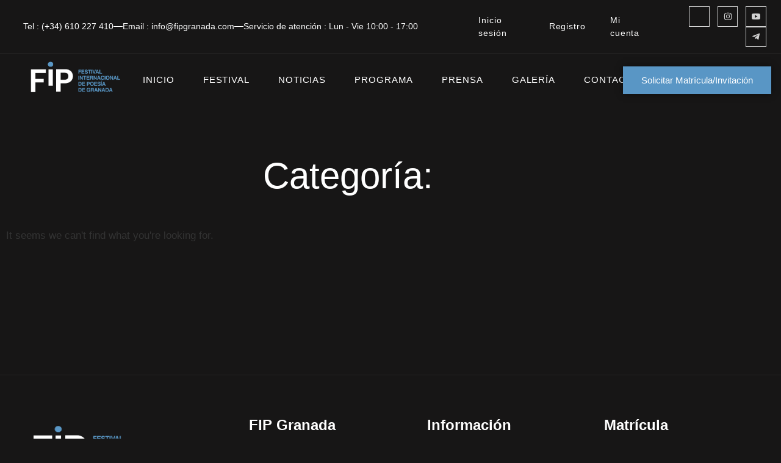

--- FILE ---
content_type: text/html; charset=UTF-8
request_url: https://www.fipgranada.com/automaty-do-odwiedzenia-pl-ramses-2-rozrywki-bezplatne-bonusy-w-pl/
body_size: 29089
content:
<!doctype html><html lang="es" prefix="og: https://ogp.me/ns#"><head><script data-no-optimize="1">var litespeed_docref=sessionStorage.getItem("litespeed_docref");litespeed_docref&&(Object.defineProperty(document,"referrer",{get:function(){return litespeed_docref}}),sessionStorage.removeItem("litespeed_docref"));</script> <meta charset="UTF-8"><meta name="viewport" content="width=device-width, initial-scale=1"><link rel="profile" href="https://gmpg.org/xfn/11"><title>Página no encontrada - FIP Granada</title><meta name="robots" content="follow, index, max-snippet:-1, max-video-preview:-1, max-image-preview:large"/><meta property="og:locale" content="es_ES" /><meta property="og:type" content="article" /><meta property="og:title" content="Página no encontrada - FIP Granada" /><meta property="og:site_name" content="Festival Internacional de Poesía de Granada" /><meta property="article:publisher" content="https://www.facebook.com/Fip-Granada-199368613449457/" /><meta property="fb:app_id" content="536577225914436" /><meta name="twitter:card" content="summary_large_image" /><meta name="twitter:title" content="Página no encontrada - FIP Granada" /> <script type="application/ld+json" class="rank-math-schema">{"@context":"https://schema.org","@graph":[{"@type":"BreadcrumbList","@id":"#breadcrumb","itemListElement":[{"@type":"ListItem","position":"1","item":{"@id":"https://www.fipgranada.com","name":"Portada"}}]}]}</script> <link rel="alternate" type="application/rss+xml" title="FIP Granada &raquo; Feed" href="https://www.fipgranada.com/feed/" /><link rel="alternate" type="application/rss+xml" title="FIP Granada &raquo; Feed de los comentarios" href="https://www.fipgranada.com/comments/feed/" /><style id='wp-img-auto-sizes-contain-inline-css'>img:is([sizes=auto i],[sizes^="auto," i]){contain-intrinsic-size:3000px 1500px}
/*# sourceURL=wp-img-auto-sizes-contain-inline-css */</style><style id="litespeed-ccss">.fa-times:before{content:""}.jeg-elementor-kit.jkit-button .jkit-button-wrapper{border-radius:5px;font-size:15px;padding:15px 30px;display:inline-block;color:var(--jkit-txt-alt-color);position:relative;display:inline-block;line-height:1;white-space:nowrap;vertical-align:middle;text-align:center;background-color:var(--jkit-btn-bg-color)}.jeg-elementor-kit.jkit-button .jkit-button-wrapper svg{display:inline-block;vertical-align:middle}.jeg-elementor-kit.jkit-button .jkit-button-wrapper svg{fill:var(--jkit-txt-alt-color)}.jkit-color-scheme{--jkit-bg-color:#ffffff;--jkit-border-color:rgb(233.8975609756, 233.8975609756, 234.9024390244);--jkit-txt-color:#575A5F;--jkit-txt-h-color:#181D23;--jkit-txt-a-color:#0058E6;--jkit-txt-m-color:#96989B;--jkit-txt-alt-color:#ffffff;--jkit-form-border-color:#D5D5D7;--jkit-form-bg-color:transparent;--jkit-form-txt-color:#181D23;--jkit-btn-txt-color:#ffffff;--jkit-btn-bg-color:#0058E6;--jkit-btn-bg-hover-color:rgb(0, 72.3895652174, 189.2);--jkit-selection-bg-color:rgb(216.2, 165.7818181818, 0);--jkit-element-bg-color:rgb(128, 176.5913043478, 255);--jkit-element-darken-bg-color:#0058E6;--jkit-element-lighten-bg-color:rgb(230, 239.5652173913, 255);--jkit-success-bg-color:rgb(117, 255, 215.5714285714);--jkit-success-border-color:rgb(0, 127.2, 90.8571428571);--jkit-error-bg-color:#ffcccc;--jkit-error-border-color:rgb(214.2, 0, 0)}.jeg-elementor-kit svg{width:16px;height:auto}.elementor-element svg{width:1em;fill:currentColor}.jeg-elementor-kit.jkit-nav-menu .jkit-hamburger-menu{position:relative;float:right;display:none;color:var(--jkit-txt-color);border:solid 1px var(--jkit-border-color)}.jeg-elementor-kit.jkit-nav-menu .jkit-menu-wrapper{z-index:1000}.jeg-elementor-kit.jkit-nav-menu .jkit-menu-wrapper .jkit-nav-identity-panel .jkit-nav-site-title{display:none}.jeg-elementor-kit.jkit-nav-menu .jkit-menu-wrapper .jkit-nav-identity-panel .jkit-nav-site-title .jkit-nav-logo{margin:5px 0 5px 0;padding:5px 5px 5px 5px;display:block}.jeg-elementor-kit.jkit-nav-menu .jkit-menu-wrapper .jkit-nav-identity-panel .jkit-nav-site-title .jkit-nav-logo img{max-width:360px;height:auto}@media screen and (max-width:1024px){.jeg-elementor-kit.jkit-nav-menu .jkit-menu-wrapper .jkit-nav-identity-panel .jkit-nav-site-title .jkit-nav-logo img{max-width:260px}}@media screen and (max-width:768px){.jeg-elementor-kit.jkit-nav-menu .jkit-menu-wrapper .jkit-nav-identity-panel .jkit-nav-site-title .jkit-nav-logo img{max-width:240px}}.jeg-elementor-kit.jkit-nav-menu .jkit-menu-wrapper .jkit-nav-identity-panel .jkit-close-menu{float:right;display:none;color:var(--jkit-txt-color);border:solid 1px var(--jkit-border-color);padding:8px 8px 8px 8px;margin:12px 12px 12px 12px;width:45px;border-radius:3px;position:relative;z-index:10}.jeg-elementor-kit.jkit-nav-menu .jkit-menu-wrapper :not(.active) .jkit-menu,.jeg-elementor-kit.jkit-nav-menu .jkit-menu-wrapper :not(.active) .jkit-menu>li>a{display:-webkit-box;display:-ms-flexbox;display:flex}.jeg-elementor-kit.jkit-nav-menu .jkit-menu-wrapper .jkit-menu{height:100%;padding-left:0;margin-bottom:0;list-style:none;margin-left:0}.jeg-elementor-kit.jkit-nav-menu .jkit-menu-wrapper .jkit-menu>li{margin:0;padding:0;list-style:none}.jeg-elementor-kit.jkit-nav-menu .jkit-menu-wrapper .jkit-menu>li>a{color:#707070;padding:0 15px 0 15px;font-size:15px;text-transform:none;font-weight:500;letter-spacing:normal;height:100%;-webkit-box-align:center;-ms-flex-align:center;align-items:center;text-decoration:none}.jeg-elementor-kit.jkit-nav-menu .jkit-menu-wrapper .jkit-menu li{position:relative;display:-webkit-box;display:-ms-flexbox;display:flex}.jeg-elementor-kit.jkit-nav-menu .jkit-menu-wrapper .jkit-menu li>a{padding:15px 15px 15px 15px;color:#000;font-size:14px;font-weight:400;width:100%}.jeg-elementor-kit.jkit-nav-menu .jkit-menu-wrapper .jkit-menu li.menu-item-has-children .sub-menu{-webkit-box-shadow:0 10px 30px 0 rgb(45 45 45/.2);box-shadow:0 10px 30px 0 rgb(45 45 45/.2);background:var(--jkit-bg-color);position:absolute;max-height:none;margin:0}.jeg-elementor-kit.jkit-nav-menu .jkit-menu-wrapper .jkit-menu .sub-menu{border-radius:0;margin:auto;padding:0;list-style:none;opacity:0;visibility:hidden;z-index:1000;top:100%}.jeg-elementor-kit.jkit-tabs .tab-nav-list .tab-nav>i,.jeg-elementor-kit.jkit-tabs .tab-nav-list .tab-nav>img,.jeg-elementor-kit.jkit-tabs .tab-nav-list .tab-nav>svg{grid-area:tab-icon;z-index:1}.jeg-elementor-kit.jkit-tabs .tab-nav-list .tab-nav .tab-title{grid-area:tab-title;z-index:1}.jeg-elementor-kit.jkit-tabs .tab-nav-list .tab-nav .tab-content{grid-area:tab-content;z-index:1}.jeg-elementor-kit.jkit-tabs .tab-nav-list .tab-nav .tab-description{grid-area:tab-description}.jeg-elementor-kit.jkit-tabs .tab-nav-list .tab-nav .tab-button{grid-area:tab-button;display:-webkit-inline-box;display:-ms-inline-flexbox;display:inline-flex;-webkit-box-pack:center;-ms-flex-pack:center;justify-content:center;-webkit-box-align:center;-ms-flex-align:center;align-items:center;-webkit-column-gap:20px;-moz-column-gap:20px;column-gap:20px}ul{box-sizing:border-box}:root{--wp-block-synced-color:#7a00df;--wp-block-synced-color--rgb:122,0,223;--wp-bound-block-color:var(--wp-block-synced-color);--wp-editor-canvas-background:#ddd;--wp-admin-theme-color:#007cba;--wp-admin-theme-color--rgb:0,124,186;--wp-admin-theme-color-darker-10:#006ba1;--wp-admin-theme-color-darker-10--rgb:0,107,160.5;--wp-admin-theme-color-darker-20:#005a87;--wp-admin-theme-color-darker-20--rgb:0,90,135;--wp-admin-border-width-focus:2px}:root{--wp--preset--font-size--normal:16px;--wp--preset--font-size--huge:42px}.screen-reader-text{border:0;clip-path:inset(50%);height:1px;margin:-1px;overflow:hidden;padding:0;position:absolute;width:1px;word-wrap:normal!important}html :where(img[class*=wp-image-]){height:auto;max-width:100%}:root{--wp--preset--aspect-ratio--square:1;--wp--preset--aspect-ratio--4-3:4/3;--wp--preset--aspect-ratio--3-4:3/4;--wp--preset--aspect-ratio--3-2:3/2;--wp--preset--aspect-ratio--2-3:2/3;--wp--preset--aspect-ratio--16-9:16/9;--wp--preset--aspect-ratio--9-16:9/16;--wp--preset--color--black:#000000;--wp--preset--color--cyan-bluish-gray:#abb8c3;--wp--preset--color--white:#ffffff;--wp--preset--color--pale-pink:#f78da7;--wp--preset--color--vivid-red:#cf2e2e;--wp--preset--color--luminous-vivid-orange:#ff6900;--wp--preset--color--luminous-vivid-amber:#fcb900;--wp--preset--color--light-green-cyan:#7bdcb5;--wp--preset--color--vivid-green-cyan:#00d084;--wp--preset--color--pale-cyan-blue:#8ed1fc;--wp--preset--color--vivid-cyan-blue:#0693e3;--wp--preset--color--vivid-purple:#9b51e0;--wp--preset--gradient--vivid-cyan-blue-to-vivid-purple:linear-gradient(135deg,rgb(6,147,227) 0%,rgb(155,81,224) 100%);--wp--preset--gradient--light-green-cyan-to-vivid-green-cyan:linear-gradient(135deg,rgb(122,220,180) 0%,rgb(0,208,130) 100%);--wp--preset--gradient--luminous-vivid-amber-to-luminous-vivid-orange:linear-gradient(135deg,rgb(252,185,0) 0%,rgb(255,105,0) 100%);--wp--preset--gradient--luminous-vivid-orange-to-vivid-red:linear-gradient(135deg,rgb(255,105,0) 0%,rgb(207,46,46) 100%);--wp--preset--gradient--very-light-gray-to-cyan-bluish-gray:linear-gradient(135deg,rgb(238,238,238) 0%,rgb(169,184,195) 100%);--wp--preset--gradient--cool-to-warm-spectrum:linear-gradient(135deg,rgb(74,234,220) 0%,rgb(151,120,209) 20%,rgb(207,42,186) 40%,rgb(238,44,130) 60%,rgb(251,105,98) 80%,rgb(254,248,76) 100%);--wp--preset--gradient--blush-light-purple:linear-gradient(135deg,rgb(255,206,236) 0%,rgb(152,150,240) 100%);--wp--preset--gradient--blush-bordeaux:linear-gradient(135deg,rgb(254,205,165) 0%,rgb(254,45,45) 50%,rgb(107,0,62) 100%);--wp--preset--gradient--luminous-dusk:linear-gradient(135deg,rgb(255,203,112) 0%,rgb(199,81,192) 50%,rgb(65,88,208) 100%);--wp--preset--gradient--pale-ocean:linear-gradient(135deg,rgb(255,245,203) 0%,rgb(182,227,212) 50%,rgb(51,167,181) 100%);--wp--preset--gradient--electric-grass:linear-gradient(135deg,rgb(202,248,128) 0%,rgb(113,206,126) 100%);--wp--preset--gradient--midnight:linear-gradient(135deg,rgb(2,3,129) 0%,rgb(40,116,252) 100%);--wp--preset--font-size--small:13px;--wp--preset--font-size--medium:20px;--wp--preset--font-size--large:36px;--wp--preset--font-size--x-large:42px;--wp--preset--spacing--20:0.44rem;--wp--preset--spacing--30:0.67rem;--wp--preset--spacing--40:1rem;--wp--preset--spacing--50:1.5rem;--wp--preset--spacing--60:2.25rem;--wp--preset--spacing--70:3.38rem;--wp--preset--spacing--80:5.06rem;--wp--preset--shadow--natural:6px 6px 9px rgba(0, 0, 0, 0.2);--wp--preset--shadow--deep:12px 12px 50px rgba(0, 0, 0, 0.4);--wp--preset--shadow--sharp:6px 6px 0px rgba(0, 0, 0, 0.2);--wp--preset--shadow--outlined:6px 6px 0px -3px rgb(255, 255, 255), 6px 6px rgb(0, 0, 0);--wp--preset--shadow--crisp:6px 6px 0px rgb(0, 0, 0)}:root{--wp--style--global--content-size:800px;--wp--style--global--wide-size:1200px}:where(body){margin:0}:root{--wp--style--block-gap:24px}body{padding-top:0;padding-right:0;padding-bottom:0;padding-left:0}a:where(:not(.wp-element-button)){text-decoration:underline}:root{--direction-multiplier:1}.elementor-screen-only,.screen-reader-text{height:1px;margin:-1px;overflow:hidden;padding:0;position:absolute;top:-10000em;width:1px;clip:rect(0,0,0,0);border:0}.elementor *,.elementor :after,.elementor :before{box-sizing:border-box}.elementor a{box-shadow:none;text-decoration:none}.elementor img{border:none;border-radius:0;box-shadow:none;height:auto;max-width:100%}.elementor-widget-wrap .elementor-element.elementor-widget__width-auto,.elementor-widget-wrap .elementor-element.elementor-widget__width-initial{max-width:100%}@media (max-width:767px){.elementor-widget-wrap .elementor-element.elementor-widget-mobile__width-initial{max-width:100%}}.elementor-element{--flex-direction:initial;--flex-wrap:initial;--justify-content:initial;--align-items:initial;--align-content:initial;--gap:initial;--flex-basis:initial;--flex-grow:initial;--flex-shrink:initial;--order:initial;--align-self:initial;align-self:var(--align-self);flex-basis:var(--flex-basis);flex-grow:var(--flex-grow);flex-shrink:var(--flex-shrink);order:var(--order)}.elementor-element:where(.e-con-full,.elementor-widget){align-content:var(--align-content);align-items:var(--align-items);flex-direction:var(--flex-direction);flex-wrap:var(--flex-wrap);gap:var(--row-gap) var(--column-gap);justify-content:var(--justify-content)}:root{--page-title-display:block}.elementor-page-title{display:var(--page-title-display)}.elementor-section{position:relative}.elementor-section .elementor-container{display:flex;margin-inline:auto;position:relative}@media (max-width:1024px){.elementor-section .elementor-container{flex-wrap:wrap}}.elementor-section.elementor-section-boxed>.elementor-container{max-width:1140px}.elementor-widget-wrap{align-content:flex-start;flex-wrap:wrap;position:relative;width:100%}.elementor:not(.elementor-bc-flex-widget) .elementor-widget-wrap{display:flex}.elementor-widget-wrap>.elementor-element{width:100%}.elementor-widget{position:relative}.elementor-widget:not(:last-child){margin-block-end:var(--kit-widget-spacing,20px)}.elementor-column{display:flex;min-height:1px;position:relative}.elementor-column-gap-default>.elementor-column>.elementor-element-populated{padding:10px}.elementor-inner-section .elementor-column-gap-no .elementor-element-populated{padding:0}@media (min-width:768px){.elementor-column.elementor-col-25{width:25%}.elementor-column.elementor-col-33{width:33.333%}.elementor-column.elementor-col-50{width:50%}.elementor-column.elementor-col-100{width:100%}}@media (max-width:767px){.elementor-column{width:100%}}.elementor-grid{display:grid;grid-column-gap:var(--grid-column-gap);grid-row-gap:var(--grid-row-gap)}.elementor-grid .elementor-grid-item{min-width:0}.elementor-grid-0 .elementor-grid{display:inline-block;margin-block-end:calc(-1*var(--grid-row-gap));width:100%;word-spacing:var(--grid-column-gap)}.elementor-grid-0 .elementor-grid .elementor-grid-item{display:inline-block;margin-block-end:var(--grid-row-gap);word-break:break-word}.elementor-grid-3 .elementor-grid{grid-template-columns:repeat(3,1fr)}@media (max-width:1024px){.elementor-grid-tablet-2 .elementor-grid{grid-template-columns:repeat(2,1fr)}}@media (max-width:767px){.elementor-grid-mobile-1 .elementor-grid{grid-template-columns:repeat(1,1fr)}}@media (prefers-reduced-motion:no-preference){html{scroll-behavior:smooth}}.elementor-heading-title{line-height:1;margin:0;padding:0}.elementor-icon{color:#69727d;display:inline-block;font-size:50px;line-height:1;text-align:center}.elementor-icon i,.elementor-icon svg{display:block;height:1em;position:relative;width:1em}.elementor-icon i:before,.elementor-icon svg:before{left:50%;position:absolute;transform:translateX(-50%)}.elementor-shape-square .elementor-icon{border-radius:0}@media (max-width:767px){.elementor .elementor-hidden-phone{display:none}}@media (min-width:768px) and (max-width:1024px){.elementor .elementor-hidden-tablet{display:none}}@media (min-width:1025px) and (max-width:99999px){.elementor .elementor-hidden-desktop{display:none}}.elementor-kit-3670{--e-global-color-primary:#FFFFFF;--e-global-color-secondary:#232323;--e-global-color-text:#FFFFFF;--e-global-color-accent:#5996C5;--e-global-color-bb95175:#171616;--e-global-color-85f149d:#2F2C2C;--e-global-color-4dc99f2:#5996C5;--e-global-color-3bf12ec:#FFFFFF;--e-global-color-0625284:#5996C5;--e-global-typography-primary-font-family:"Helvetica";--e-global-typography-primary-font-size:17px;--e-global-typography-primary-font-weight:500;--e-global-typography-secondary-font-family:"Helvetica";--e-global-typography-secondary-font-size:55px;--e-global-typography-secondary-font-weight:600;--e-global-typography-secondary-line-height:1.1em;--e-global-typography-text-font-family:"Helvetica";--e-global-typography-text-font-size:16px;--e-global-typography-text-font-weight:400;--e-global-typography-accent-font-family:"Helvetica";--e-global-typography-accent-font-size:14px;--e-global-typography-accent-font-weight:400;--e-global-typography-3cb1679-font-family:"Helvetica";--e-global-typography-3cb1679-font-size:16px;--e-global-typography-3cb1679-font-weight:400;--e-global-typography-3cb1679-text-transform:uppercase;--e-global-typography-3cb1679-line-height:1em;--e-global-typography-3cb1679-letter-spacing:1px;--e-global-typography-55a0a04-font-family:"Helvetica";--e-global-typography-55a0a04-font-size:14px;--e-global-typography-55a0a04-font-weight:400;--e-global-typography-55a0a04-text-transform:uppercase;--e-global-typography-55a0a04-line-height:1em;--e-global-typography-55a0a04-letter-spacing:1px;--e-global-typography-c6f4b75-font-family:"Helvetica";--e-global-typography-c6f4b75-font-size:16px;--e-global-typography-c6f4b75-font-weight:400;--e-global-typography-c6f4b75-font-style:italic;--e-global-typography-059ec7f-font-family:"Helvetica";--e-global-typography-059ec7f-font-size:15px;--e-global-typography-059ec7f-font-weight:400;--e-global-typography-f242766-font-family:"Helvetica";--e-global-typography-f242766-font-size:16px;--e-global-typography-f242766-font-weight:600;--e-global-typography-2a6c35b-font-family:"Helvetica";--e-global-typography-2a6c35b-font-size:18px;--e-global-typography-2a6c35b-font-weight:400;--e-global-typography-b019c0d-font-family:"Helvetica";--e-global-typography-b019c0d-font-size:200px;--e-global-typography-b019c0d-font-weight:600;--e-global-typography-b019c0d-line-height:1em;--e-global-typography-07dca21-font-family:"Helvetica";--e-global-typography-07dca21-font-size:100px;--e-global-typography-07dca21-font-weight:600;--e-global-typography-07dca21-line-height:1.1em;--e-global-typography-07dca21-letter-spacing:1.2px;--e-global-typography-112f042-font-family:"Helvetica";--e-global-typography-112f042-font-size:60px;--e-global-typography-112f042-font-weight:600;--e-global-typography-112f042-line-height:1em;--e-global-typography-cc610bf-font-family:"Helvetica";--e-global-typography-cc610bf-font-size:30px;--e-global-typography-cc610bf-font-weight:600;--e-global-typography-4dc594b-font-family:"Helvetica";--e-global-typography-4dc594b-font-size:24px;--e-global-typography-4dc594b-font-weight:600;--e-global-typography-1260f8e-font-family:"Helvetica";--e-global-typography-1260f8e-font-size:24px;--e-global-typography-1260f8e-font-weight:400;--e-global-typography-949e119-font-family:"Helvetica";--e-global-typography-949e119-font-size:22px;--e-global-typography-949e119-font-weight:400;--e-global-typography-d4af278-font-family:"Helvetica";--e-global-typography-d4af278-font-size:20px;--e-global-typography-d4af278-font-weight:400;--e-global-typography-8f49213-font-family:"Helvetica";--e-global-typography-8f49213-font-size:20px;--e-global-typography-8f49213-font-weight:600;--e-global-typography-408cbc2-font-family:"Helvetica";--e-global-typography-408cbc2-font-size:55px;--e-global-typography-408cbc2-font-weight:400;background-color:var(--e-global-color-bb95175);font-family:var(--e-global-typography-primary-font-family),Sans-serif;font-size:var(--e-global-typography-primary-font-size);font-weight:var(--e-global-typography-primary-font-weight)}.elementor-kit-3670 button{background-color:var(--e-global-color-accent);font-family:var(--e-global-typography-3cb1679-font-family),Sans-serif;font-size:var(--e-global-typography-3cb1679-font-size);font-weight:var(--e-global-typography-3cb1679-font-weight);text-transform:var(--e-global-typography-3cb1679-text-transform);line-height:var(--e-global-typography-3cb1679-line-height);letter-spacing:var(--e-global-typography-3cb1679-letter-spacing);color:var(--e-global-color-3bf12ec);border-style:solid;border-width:1px 1px 1px 1px;border-color:var(--e-global-color-4dc99f2);border-radius:0 0 0 0;padding:18px 30px 18px 30px}.elementor-kit-3670 a{color:var(--e-global-color-accent)}.elementor-kit-3670 label{color:#D2D2D2;font-family:var(--e-global-typography-2a6c35b-font-family),Sans-serif;font-size:var(--e-global-typography-2a6c35b-font-size);font-weight:var(--e-global-typography-2a6c35b-font-weight)}.elementor-kit-3670 input:not([type="button"]):not([type="submit"]){font-family:var(--e-global-typography-text-font-family),Sans-serif;font-size:var(--e-global-typography-text-font-size);font-weight:var(--e-global-typography-text-font-weight);color:#D2D2D2;background-color:#fff0;border-style:solid;border-width:1px 1px 1px 1px;border-color:#83838321;border-radius:0 0 0 0}.elementor-section.elementor-section-boxed>.elementor-container{max-width:1140px}.elementor-widget:not(:last-child){--kit-widget-spacing:20px}.elementor-element{--widgets-spacing:20px 20px;--widgets-spacing-row:20px;--widgets-spacing-column:20px}@media (max-width:1024px){.elementor-kit-3670{--e-global-typography-primary-font-size:15px;--e-global-typography-secondary-font-size:45px;--e-global-typography-text-font-size:15px;--e-global-typography-accent-font-size:13px;--e-global-typography-3cb1679-font-size:15px;--e-global-typography-55a0a04-font-size:13px;--e-global-typography-c6f4b75-font-size:15px;--e-global-typography-059ec7f-font-size:14px;--e-global-typography-f242766-font-size:15px;--e-global-typography-2a6c35b-font-size:17px;--e-global-typography-b019c0d-font-size:180px;--e-global-typography-07dca21-font-size:80px;--e-global-typography-112f042-font-size:50px;--e-global-typography-cc610bf-font-size:28px;--e-global-typography-4dc594b-font-size:22px;--e-global-typography-1260f8e-font-size:22px;--e-global-typography-949e119-font-size:21px;--e-global-typography-d4af278-font-size:19px;--e-global-typography-8f49213-font-size:19px;--e-global-typography-408cbc2-font-size:45px;font-size:var(--e-global-typography-primary-font-size)}.elementor-kit-3670 button{font-size:var(--e-global-typography-3cb1679-font-size);line-height:var(--e-global-typography-3cb1679-line-height);letter-spacing:var(--e-global-typography-3cb1679-letter-spacing)}.elementor-kit-3670 label{font-size:var(--e-global-typography-2a6c35b-font-size)}.elementor-kit-3670 input:not([type="button"]):not([type="submit"]){font-size:var(--e-global-typography-text-font-size)}.elementor-section.elementor-section-boxed>.elementor-container{max-width:1024px}}@media (max-width:767px){.elementor-kit-3670{--e-global-typography-primary-font-size:14px;--e-global-typography-secondary-font-size:40px;--e-global-typography-text-font-size:14px;--e-global-typography-accent-font-size:12px;--e-global-typography-3cb1679-font-size:14px;--e-global-typography-55a0a04-font-size:12px;--e-global-typography-c6f4b75-font-size:14px;--e-global-typography-059ec7f-font-size:13px;--e-global-typography-f242766-font-size:14px;--e-global-typography-2a6c35b-font-size:16px;--e-global-typography-b019c0d-font-size:150px;--e-global-typography-07dca21-font-size:50px;--e-global-typography-112f042-font-size:45px;--e-global-typography-cc610bf-font-size:26px;--e-global-typography-4dc594b-font-size:20px;--e-global-typography-1260f8e-font-size:20px;--e-global-typography-949e119-font-size:20px;--e-global-typography-d4af278-font-size:18px;--e-global-typography-8f49213-font-size:18px;--e-global-typography-408cbc2-font-size:40px;font-size:var(--e-global-typography-primary-font-size)}.elementor-kit-3670 button{font-size:var(--e-global-typography-3cb1679-font-size);line-height:var(--e-global-typography-3cb1679-line-height);letter-spacing:var(--e-global-typography-3cb1679-letter-spacing)}.elementor-kit-3670 label{font-size:var(--e-global-typography-2a6c35b-font-size)}.elementor-kit-3670 input:not([type="button"]):not([type="submit"]){font-size:var(--e-global-typography-text-font-size)}.elementor-section.elementor-section-boxed>.elementor-container{max-width:767px}}html{line-height:1.15;-webkit-text-size-adjust:100%}*,:after,:before{box-sizing:border-box}body{background-color:#fff;color:#333;font-family:-apple-system,BlinkMacSystemFont,Segoe UI,Roboto,Helvetica Neue,Arial,Noto Sans,sans-serif,Apple Color Emoji,Segoe UI Emoji,Segoe UI Symbol,Noto Color Emoji;font-size:1rem;font-weight:400;line-height:1.5;margin:0;-webkit-font-smoothing:antialiased;-moz-osx-font-smoothing:grayscale}h1{color:inherit;font-family:inherit;font-weight:500;line-height:1.2;margin-block-end:1rem;margin-block-start:.5rem}h1{font-size:2.5rem}a{background-color:#fff0;color:#c36;text-decoration:none}img{border-style:none;height:auto;max-width:100%}details{display:block}summary{display:list-item}label{display:inline-block;line-height:1;vertical-align:middle}button,input{font-family:inherit;font-size:1rem;line-height:1.5;margin:0}button,input{overflow:visible}button{text-transform:none}button{-webkit-appearance:button;width:auto}button{background-color:#fff0;border:1px solid #c36;border-radius:3px;color:#c36;display:inline-block;font-size:1rem;font-weight:400;padding:.5rem 1rem;text-align:center;white-space:nowrap}[type=checkbox]{box-sizing:border-box;padding:0}::-webkit-file-upload-button{-webkit-appearance:button;font:inherit}li,ul{background:#fff0;border:0;font-size:100%;margin-block-end:0;margin-block-start:0;outline:0;vertical-align:baseline}.screen-reader-text{clip:rect(1px,1px,1px,1px);height:1px;overflow:hidden;position:absolute!important;width:1px;word-wrap:normal!important}.elementor-widget .elementor-icon-list-items.elementor-inline-items{display:flex;flex-wrap:wrap;margin-inline:-8px}.elementor-widget .elementor-icon-list-items.elementor-inline-items .elementor-inline-item{word-break:break-word}.elementor-widget .elementor-icon-list-items.elementor-inline-items .elementor-icon-list-item{margin-inline:8px}.elementor-widget .elementor-icon-list-items.elementor-inline-items .elementor-icon-list-item:after{border-width:0;border-inline-start-width:1px;border-style:solid;height:100%;inset-inline-end:-8px;inset-inline-start:auto;position:relative;width:auto}.elementor-widget .elementor-icon-list-items{list-style-type:none;margin:0;padding:0}.elementor-widget .elementor-icon-list-item{margin:0;padding:0;position:relative}.elementor-widget .elementor-icon-list-item:after{inset-block-end:0;position:absolute;width:100%}.elementor-widget .elementor-icon-list-item,.elementor-widget .elementor-icon-list-item a{align-items:var(--icon-vertical-align,center);display:flex;font-size:inherit}.elementor-widget.elementor-list-item-link-full_width a{width:100%}.elementor-widget:not(.elementor-align-end) .elementor-icon-list-item:after{inset-inline-start:0}.elementor-widget:not(.elementor-align-start) .elementor-icon-list-item:after{inset-inline-end:0}@media (min-width:-1){.elementor-widget:not(.elementor-widescreen-align-end) .elementor-icon-list-item:after{inset-inline-start:0}.elementor-widget:not(.elementor-widescreen-align-start) .elementor-icon-list-item:after{inset-inline-end:0}}@media (max-width:-1){.elementor-widget:not(.elementor-laptop-align-end) .elementor-icon-list-item:after{inset-inline-start:0}.elementor-widget:not(.elementor-laptop-align-start) .elementor-icon-list-item:after{inset-inline-end:0}.elementor-widget:not(.elementor-tablet_extra-align-end) .elementor-icon-list-item:after{inset-inline-start:0}.elementor-widget:not(.elementor-tablet_extra-align-start) .elementor-icon-list-item:after{inset-inline-end:0}}@media (max-width:1024px){.elementor-widget.elementor-tablet-align-start .elementor-icon-list-item,.elementor-widget.elementor-tablet-align-start .elementor-icon-list-item a{justify-content:start;text-align:start}.elementor-widget.elementor-tablet-align-start .elementor-inline-items{justify-content:start}.elementor-widget:not(.elementor-tablet-align-end) .elementor-icon-list-item:after{inset-inline-start:0}.elementor-widget:not(.elementor-tablet-align-start) .elementor-icon-list-item:after{inset-inline-end:0}}@media (max-width:-1){.elementor-widget:not(.elementor-mobile_extra-align-end) .elementor-icon-list-item:after{inset-inline-start:0}.elementor-widget:not(.elementor-mobile_extra-align-start) .elementor-icon-list-item:after{inset-inline-end:0}}@media (max-width:767px){.elementor-widget:not(.elementor-mobile-align-end) .elementor-icon-list-item:after{inset-inline-start:0}.elementor-widget:not(.elementor-mobile-align-start) .elementor-icon-list-item:after{inset-inline-end:0}}.elementor .elementor-element ul.elementor-icon-list-items{padding:0}.elementor-widget-social-icons.elementor-grid-0:not(:has(.elementor-widget-container)){font-size:0;line-height:1}.elementor-widget-social-icons .elementor-grid{grid-column-gap:var(--grid-column-gap,5px);grid-row-gap:var(--grid-row-gap,5px);grid-template-columns:var(--grid-template-columns);justify-content:var(--justify-content,center);justify-items:var(--justify-content,center)}.elementor-icon.elementor-social-icon{font-size:var(--icon-size,25px);height:calc(var(--icon-size, 25px) + 2*var(--icon-padding, .5em));line-height:var(--icon-size,25px);width:calc(var(--icon-size, 25px) + 2*var(--icon-padding, .5em))}.elementor-social-icon{--e-social-icon-icon-color:#fff;align-items:center;background-color:#69727d;display:inline-flex;justify-content:center;text-align:center}.elementor-social-icon i{color:var(--e-social-icon-icon-color)}.elementor-social-icon svg{fill:var(--e-social-icon-icon-color)}.elementor-social-icon:last-child{margin:0}.elementor-social-icon-instagram{background-color:#262626}.elementor-widget-image{text-align:center}.elementor-widget-image a{display:inline-block}.elementor-widget-image img{display:inline-block;vertical-align:middle}.elementor-widget-divider{--divider-border-style:none;--divider-border-width:1px;--divider-color:#0c0d0e;--divider-icon-size:20px;--divider-element-spacing:10px;--divider-pattern-height:24px;--divider-pattern-size:20px;--divider-pattern-url:none;--divider-pattern-repeat:repeat-x}.elementor-widget-divider .elementor-divider{display:flex}.elementor-widget-divider .elementor-divider-separator{direction:ltr;display:flex;margin:0}.elementor-widget-divider:not(.elementor-widget-divider--view-line_text):not(.elementor-widget-divider--view-line_icon) .elementor-divider-separator{border-block-start:var(--divider-border-width) var(--divider-border-style) var(--divider-color)}.elementor-widget-archive-posts:after{display:none}.elementor-posts-container:not(.elementor-posts-masonry){align-items:stretch}.elementor-2941 .elementor-element.elementor-element-31e1c4cb>.elementor-container>.elementor-column>.elementor-widget-wrap{align-content:center;align-items:center}.elementor-2941 .elementor-element.elementor-element-31e1c4cb>.elementor-container{max-width:1591px}.elementor-2941 .elementor-element.elementor-element-31e1c4cb{border-style:solid;border-width:0 0 1px 0;border-color:#D2D2D212;margin-top:0;margin-bottom:0;padding:0 0 0 0;z-index:4}.elementor-2941 .elementor-element.elementor-element-31e1c4cb.elementor-section::before{content:"";width:100%;height:100%;position:absolute;left:0;top:0;-webkit-backdrop-filter:blur(0);backdrop-filter:blur(0);border-radius:inherit;background-color:inherit}.elementor-2941 .elementor-element.elementor-element-5921568b>.elementor-element-populated{margin:0% 0% 0% 4%;--e-column-margin-right:0%;--e-column-margin-left:4%}.elementor-2941 .elementor-element.elementor-element-4fc8af1 .elementor-icon-list-items.elementor-inline-items .elementor-icon-list-item{margin-inline:calc(25px/2)}.elementor-2941 .elementor-element.elementor-element-4fc8af1 .elementor-icon-list-items.elementor-inline-items{margin-inline:calc(-25px/2)}.elementor-2941 .elementor-element.elementor-element-4fc8af1 .elementor-icon-list-items.elementor-inline-items .elementor-icon-list-item:after{inset-inline-end:calc(-25px/2)}.elementor-2941 .elementor-element.elementor-element-4fc8af1 .elementor-icon-list-item:not(:last-child):after{content:"";height:1%;border-color:#FFF}.elementor-2941 .elementor-element.elementor-element-4fc8af1 .elementor-icon-list-items.elementor-inline-items .elementor-icon-list-item:not(:last-child):after{border-inline-start-style:solid}.elementor-2941 .elementor-element.elementor-element-4fc8af1 .elementor-inline-items .elementor-icon-list-item:not(:last-child):after{border-inline-start-width:15px}.elementor-2941 .elementor-element.elementor-element-4fc8af1{--e-icon-list-icon-size:13px;--e-icon-list-icon-align:right;--e-icon-list-icon-margin:0 0 0 calc(var(--e-icon-list-icon-size, 1em) * 0.25);--icon-vertical-offset:0px}.elementor-2941 .elementor-element.elementor-element-4fc8af1 .elementor-icon-list-item>.elementor-icon-list-text,.elementor-2941 .elementor-element.elementor-element-4fc8af1 .elementor-icon-list-item>a{font-family:var(--e-global-typography-accent-font-family),Sans-serif;font-size:var(--e-global-typography-accent-font-size);font-weight:var(--e-global-typography-accent-font-weight)}.elementor-2941 .elementor-element.elementor-element-4fc8af1 .elementor-icon-list-text{color:#FFF}.elementor-2941 .elementor-element.elementor-element-3d94e18 .jeg-elementor-kit.jkit-nav-menu .jkit-hamburger-menu{background-color:#fff0;float:right;border-style:solid}.elementor-2941 .elementor-element.elementor-element-3d94e18 .jeg-elementor-kit.jkit-nav-menu .jkit-menu-wrapper .jkit-nav-identity-panel .jkit-close-menu{background-color:#FFF0;border-style:solid}.elementor-2941 .elementor-element.elementor-element-3d94e18{margin:0 0 calc(var(--kit-widget-spacing, 0px) + 0px) 50px}.elementor-2941 .elementor-element.elementor-element-3d94e18 .jeg-elementor-kit.jkit-nav-menu .jkit-menu-wrapper:not(.active) .jkit-menu,.elementor-2941 .elementor-element.elementor-element-3d94e18 .jeg-elementor-kit.jkit-nav-menu .jkit-menu-wrapper:not(.active) .jkit-menu>li>a{display:flex}.elementor-2941 .elementor-element.elementor-element-3d94e18 .jeg-elementor-kit.jkit-nav-menu .jkit-menu-wrapper .jkit-menu{justify-content:flex-end}.elementor-2941 .elementor-element.elementor-element-3d94e18 .jeg-elementor-kit.jkit-nav-menu .jkit-menu-wrapper{height:55px;padding:0 0 0 0;margin:0 0 0 0}.elementor-2941 .elementor-element.elementor-element-3d94e18 .jeg-elementor-kit.jkit-nav-menu .jkit-menu-wrapper .jkit-menu>li>a{font-size:14px;font-weight:400;letter-spacing:.9px;padding:0 20px 0 20px;color:#FFF}.elementor-2941 .elementor-element.elementor-element-3d94e18 .jeg-elementor-kit.jkit-nav-menu .jkit-menu-wrapper .jkit-nav-identity-panel .jkit-nav-site-title .jkit-nav-logo img{object-fit:cover}.elementor-2941 .elementor-element.elementor-element-c894b75>.elementor-element-populated{margin:0% 4.5% 0% 0%;--e-column-margin-right:4.5%;--e-column-margin-left:0%}.elementor-2941 .elementor-element.elementor-element-2b7a83da{--grid-template-columns:repeat(0, auto);text-align:right;--icon-size:14px;--grid-column-gap:8px;--grid-row-gap:0px}.elementor-2941 .elementor-element.elementor-element-2b7a83da .elementor-social-icon{background-color:#FFF0;--icon-padding:0.7em;border-style:solid;border-width:1px 1px 1px 1px;border-color:#D2D2D2}.elementor-2941 .elementor-element.elementor-element-2b7a83da .elementor-social-icon i{color:#D2D2D2}.elementor-2941 .elementor-element.elementor-element-2b7a83da .elementor-social-icon svg{fill:#D2D2D2}.elementor-2941 .elementor-element.elementor-element-2ca33f3f>.elementor-container>.elementor-column>.elementor-widget-wrap{align-content:center;align-items:center}.elementor-2941 .elementor-element.elementor-element-2ca33f3f>.elementor-container{max-width:1591px}.elementor-2941 .elementor-element.elementor-element-2ca33f3f{margin-top:-19px;margin-bottom:-44px;z-index:10}.elementor-2941 .elementor-element.elementor-element-dea623.elementor-column.elementor-element[data-element_type="column"]>.elementor-widget-wrap.elementor-element-populated{align-content:center;align-items:center}.elementor-2941 .elementor-element.elementor-element-dea623>.elementor-element-populated{margin:0% 0% 0% 6.5%;--e-column-margin-right:0%;--e-column-margin-left:6.5%}.elementor-2941 .elementor-element.elementor-element-5f907d28{width:var(--container-widget-width,231px);max-width:231px;--container-widget-width:231px;--container-widget-flex-grow:0}.elementor-2941 .elementor-element.elementor-element-5f907d28 img{width:100%;max-width:100%;height:104px;object-fit:contain;object-position:center center}.elementor-2941 .elementor-element.elementor-element-7c79d339.elementor-column.elementor-element[data-element_type="column"]>.elementor-widget-wrap.elementor-element-populated{align-content:center;align-items:center}.elementor-2941 .elementor-element.elementor-element-7c79d339.elementor-column>.elementor-widget-wrap{justify-content:center}.elementor-2941 .elementor-element.elementor-element-7c79d339>.elementor-element-populated{padding:0 0 0 0}.elementor-2941 .elementor-element.elementor-element-d5a71c0 .jeg-elementor-kit.jkit-nav-menu .jkit-menu-wrapper .jkit-menu li.menu-item-has-children .sub-menu{background-color:var(--e-global-color-secondary);padding:10px 10px 10px 10px;border-radius:0 0 0 0;min-width:220px}.elementor-2941 .elementor-element.elementor-element-d5a71c0 .jeg-elementor-kit.jkit-nav-menu .jkit-hamburger-menu{background-color:#0000;float:right;border-style:solid}.elementor-2941 .elementor-element.elementor-element-d5a71c0 .jeg-elementor-kit.jkit-nav-menu .jkit-menu-wrapper .jkit-nav-identity-panel .jkit-close-menu{background-color:#FFF0;border-style:solid}.elementor-2941 .elementor-element.elementor-element-d5a71c0{margin:0 0 calc(var(--kit-widget-spacing, 0px) + 0px) 50px}.elementor-2941 .elementor-element.elementor-element-d5a71c0 .jeg-elementor-kit.jkit-nav-menu .jkit-menu-wrapper:not(.active) .jkit-menu,.elementor-2941 .elementor-element.elementor-element-d5a71c0 .jeg-elementor-kit.jkit-nav-menu .jkit-menu-wrapper:not(.active) .jkit-menu>li>a{display:flex}.elementor-2941 .elementor-element.elementor-element-d5a71c0 .jeg-elementor-kit.jkit-nav-menu .jkit-menu-wrapper .jkit-menu{justify-content:flex-end}.elementor-2941 .elementor-element.elementor-element-d5a71c0 .jeg-elementor-kit.jkit-nav-menu .jkit-menu-wrapper .jkit-menu .menu-item .sub-menu{left:unset;top:100%;right:unset;bottom:unset}.elementor-2941 .elementor-element.elementor-element-d5a71c0 .jeg-elementor-kit.jkit-nav-menu .jkit-menu-wrapper{height:55px;padding:0 0 0 0;margin:0 0 0 0}.elementor-2941 .elementor-element.elementor-element-d5a71c0 .jeg-elementor-kit.jkit-nav-menu .jkit-menu-wrapper .jkit-menu>li>a{font-size:14px;font-weight:400;letter-spacing:.9px;padding:0 20px 0 20px;color:#FFF}.elementor-2941 .elementor-element.elementor-element-d5a71c0 .jeg-elementor-kit.jkit-nav-menu .jkit-menu-wrapper .jkit-menu .sub-menu li a{font-family:var(--e-global-typography-059ec7f-font-family),Sans-serif;font-size:var(--e-global-typography-059ec7f-font-size);font-weight:var(--e-global-typography-059ec7f-font-weight);padding:16px 30px 16px 20px}.elementor-2941 .elementor-element.elementor-element-d5a71c0 .jeg-elementor-kit.jkit-nav-menu .jkit-menu-wrapper .jkit-menu .sub-menu li>a{color:#232323}.elementor-2941 .elementor-element.elementor-element-d5a71c0 .jeg-elementor-kit.jkit-nav-menu .jkit-menu-wrapper .jkit-nav-identity-panel .jkit-nav-site-title .jkit-nav-logo img{object-fit:cover}.elementor-2941 .elementor-element.elementor-element-06e5206 .jeg-elementor-kit.jkit-nav-menu .jkit-hamburger-menu{background-color:#fff0;float:right;border-style:solid}.elementor-2941 .elementor-element.elementor-element-06e5206 .jeg-elementor-kit.jkit-nav-menu .jkit-menu-wrapper .jkit-nav-identity-panel .jkit-close-menu{background-color:#FFF0;border-style:solid}.elementor-2941 .elementor-element.elementor-element-06e5206{margin:0 0 calc(var(--kit-widget-spacing, 0px) + 0px) 50px}.elementor-2941 .elementor-element.elementor-element-06e5206 .jeg-elementor-kit.jkit-nav-menu .jkit-menu-wrapper:not(.active) .jkit-menu,.elementor-2941 .elementor-element.elementor-element-06e5206 .jeg-elementor-kit.jkit-nav-menu .jkit-menu-wrapper:not(.active) .jkit-menu>li>a{display:flex}.elementor-2941 .elementor-element.elementor-element-06e5206 .jeg-elementor-kit.jkit-nav-menu .jkit-menu-wrapper .jkit-menu{justify-content:center}.elementor-2941 .elementor-element.elementor-element-06e5206 .jeg-elementor-kit.jkit-nav-menu .jkit-menu-wrapper .jkit-menu .menu-item .sub-menu{left:unset;top:100%;right:unset;bottom:unset}.elementor-2941 .elementor-element.elementor-element-06e5206 .jeg-elementor-kit.jkit-nav-menu .jkit-menu-wrapper{height:74px;padding:0 0 0 0;margin:0 0 0 0}.elementor-2941 .elementor-element.elementor-element-06e5206 .jeg-elementor-kit.jkit-nav-menu .jkit-menu-wrapper .jkit-menu>li>a{font-size:15px;font-weight:400;letter-spacing:.9px;padding:0 20px 0 27px;color:#FFF}.elementor-2941 .elementor-element.elementor-element-06e5206 .jeg-elementor-kit.jkit-nav-menu .jkit-menu-wrapper .jkit-menu .sub-menu li a{font-family:var(--e-global-typography-059ec7f-font-family),Sans-serif;font-size:var(--e-global-typography-059ec7f-font-size);font-weight:var(--e-global-typography-059ec7f-font-weight);padding:16px 30px 16px 20px}.elementor-2941 .elementor-element.elementor-element-06e5206 .jeg-elementor-kit.jkit-nav-menu .jkit-menu-wrapper .jkit-menu .sub-menu li>a{color:#232323}.elementor-2941 .elementor-element.elementor-element-06e5206 .jeg-elementor-kit.jkit-nav-menu .jkit-menu-wrapper .jkit-menu li.menu-item-has-children .sub-menu{padding:10px 10px 10px 10px;border-radius:0 0 0 0;min-width:220px}.elementor-2941 .elementor-element.elementor-element-06e5206 .jeg-elementor-kit.jkit-nav-menu .jkit-menu-wrapper .jkit-nav-identity-panel .jkit-nav-site-title .jkit-nav-logo img{object-fit:cover}.elementor-2941 .elementor-element.elementor-element-8dbe876.elementor-column>.elementor-widget-wrap{justify-content:flex-end}.elementor-2941 .elementor-element.elementor-element-8dbe876>.elementor-element-populated{margin:0% 13% 0% 0%;--e-column-margin-right:13%;--e-column-margin-left:0%;padding:0% 0% 0% 0%}.elementor-2941 .elementor-element.elementor-element-242c9a80 .jeg-elementor-kit.jkit-button .jkit-button-wrapper{background-color:var(--e-global-color-4dc99f2);width:100%;padding:15px 30px 15px 30px;font-size:15px;color:var(--e-global-color-3bf12ec);border-radius:0 0 0 0;box-shadow:0 0 10px 0 rgb(0 0 0/.5)}.elementor-2941 .elementor-element.elementor-element-242c9a80{width:auto;max-width:auto}.elementor-2941 .elementor-element.elementor-element-242c9a80 .jeg-elementor-kit.jkit-button{text-align:center}.elementor-location-header:before,.elementor-location-footer:before{content:"";display:table;clear:both}@media (max-width:1024px){.elementor-2941 .elementor-element.elementor-element-31e1c4cb{padding:50px 0 0 0}.elementor-2941 .elementor-element.elementor-element-5921568b>.elementor-element-populated{margin:0 10px 0 10px;--e-column-margin-right:10px;--e-column-margin-left:10px}.elementor-2941 .elementor-element.elementor-element-4fc8af1{margin:0 0 calc(var(--kit-widget-spacing, 0px) + 0px) 15px}.elementor-2941 .elementor-element.elementor-element-4fc8af1 .elementor-icon-list-items.elementor-inline-items .elementor-icon-list-item{margin-inline:calc(50px/2)}.elementor-2941 .elementor-element.elementor-element-4fc8af1 .elementor-icon-list-items.elementor-inline-items{margin-inline:calc(-50px/2)}.elementor-2941 .elementor-element.elementor-element-4fc8af1 .elementor-icon-list-items.elementor-inline-items .elementor-icon-list-item:after{inset-inline-end:calc(-50px/2)}.elementor-2941 .elementor-element.elementor-element-4fc8af1 .elementor-icon-list-item>.elementor-icon-list-text,.elementor-2941 .elementor-element.elementor-element-4fc8af1 .elementor-icon-list-item>a{font-size:var(--e-global-typography-accent-font-size)}.elementor-2941 .elementor-element.elementor-element-3d94e18{margin:0-5px calc(var(--kit-widget-spacing, 0px) + 0px)0}.elementor-2941 .elementor-element.elementor-element-3d94e18 .jeg-elementor-kit.jkit-nav-menu .jkit-menu-wrapper{padding:25px 25px 25px 25px}.elementor-2941 .elementor-element.elementor-element-3d94e18 .jeg-elementor-kit.jkit-nav-menu .jkit-menu-wrapper .jkit-menu>li>a{padding:15px 15px 15px 6px;color:#FFF}.elementor-2941 .elementor-element.elementor-element-3d94e18 .jeg-elementor-kit.jkit-nav-menu .jkit-hamburger-menu i{font-size:25px}.elementor-2941 .elementor-element.elementor-element-3d94e18 .jeg-elementor-kit.jkit-nav-menu .jkit-hamburger-menu{border-width:0 0 0 0;border-radius:0 0 0 0;color:#FFF;margin:0 0 0 0;padding:10px 0 10px 10px}.elementor-2941 .elementor-element.elementor-element-3d94e18 .jeg-elementor-kit.jkit-nav-menu .jkit-menu-wrapper .jkit-nav-identity-panel .jkit-close-menu i{font-size:16px}.elementor-2941 .elementor-element.elementor-element-3d94e18 .jeg-elementor-kit.jkit-nav-menu .jkit-menu-wrapper .jkit-nav-identity-panel .jkit-close-menu{border-width:0 0 0 0;border-radius:50px 50px 50px 50px;color:#FFF;padding:15px 32px 15px 15px}.elementor-2941 .elementor-element.elementor-element-3d94e18 .jeg-elementor-kit.jkit-nav-menu .jkit-menu-wrapper .jkit-nav-identity-panel .jkit-nav-site-title .jkit-nav-logo img{max-width:260px;width:120px;height:42px;object-fit:contain}.elementor-2941 .elementor-element.elementor-element-c894b75>.elementor-element-populated{margin:0 10px 0 0;--e-column-margin-right:10px;--e-column-margin-left:0px}.elementor-2941 .elementor-element.elementor-element-dea623>.elementor-element-populated{margin:0 0 0 10px;--e-column-margin-right:0px;--e-column-margin-left:10px}.elementor-2941 .elementor-element.elementor-element-7c79d339.elementor-column.elementor-element[data-element_type="column"]>.elementor-widget-wrap.elementor-element-populated{align-content:center;align-items:center}.elementor-2941 .elementor-element.elementor-element-7c79d339.elementor-column>.elementor-widget-wrap{justify-content:center}.elementor-2941 .elementor-element.elementor-element-7c79d339>.elementor-element-populated{padding:0 21px 0 0}.elementor-2941 .elementor-element.elementor-element-d5a71c0{margin:0-5px calc(var(--kit-widget-spacing, 0px) + 0px)0}.elementor-2941 .elementor-element.elementor-element-d5a71c0 .jeg-elementor-kit.jkit-nav-menu .jkit-menu-wrapper{padding:25px 25px 25px 25px}.elementor-2941 .elementor-element.elementor-element-d5a71c0 .jeg-elementor-kit.jkit-nav-menu .jkit-menu-wrapper .jkit-menu>li>a{padding:15px 15px 15px 6px;color:#FFF}.elementor-2941 .elementor-element.elementor-element-d5a71c0 .jeg-elementor-kit.jkit-nav-menu .jkit-menu-wrapper .jkit-menu .sub-menu li a{font-size:var(--e-global-typography-059ec7f-font-size)}.elementor-2941 .elementor-element.elementor-element-d5a71c0 .jeg-elementor-kit.jkit-nav-menu .jkit-menu-wrapper .jkit-menu .sub-menu li>a{color:#FFF}.elementor-2941 .elementor-element.elementor-element-d5a71c0 .jeg-elementor-kit.jkit-nav-menu .jkit-hamburger-menu i{font-size:25px}.elementor-2941 .elementor-element.elementor-element-d5a71c0 .jeg-elementor-kit.jkit-nav-menu .jkit-hamburger-menu{border-width:0 0 0 0;border-radius:0 0 0 0;color:#FFF;margin:0 0 0 0;padding:10px 0 10px 10px}.elementor-2941 .elementor-element.elementor-element-d5a71c0 .jeg-elementor-kit.jkit-nav-menu .jkit-menu-wrapper .jkit-nav-identity-panel .jkit-close-menu i{font-size:16px}.elementor-2941 .elementor-element.elementor-element-d5a71c0 .jeg-elementor-kit.jkit-nav-menu .jkit-menu-wrapper .jkit-nav-identity-panel .jkit-close-menu{border-width:0 0 0 0;border-radius:50px 50px 50px 50px;color:#FFF;padding:15px 32px 15px 15px}.elementor-2941 .elementor-element.elementor-element-d5a71c0 .jeg-elementor-kit.jkit-nav-menu .jkit-menu-wrapper .jkit-nav-identity-panel .jkit-nav-site-title .jkit-nav-logo img{max-width:260px;width:120px;height:42px;object-fit:contain}.elementor-2941 .elementor-element.elementor-element-06e5206{margin:0 0 calc(var(--kit-widget-spacing, 0px) + 0px)0;padding:0 0 0 0}.elementor-2941 .elementor-element.elementor-element-06e5206 .jeg-elementor-kit.jkit-nav-menu.break-point-tablet .jkit-menu-wrapper{background-color:#171616}.elementor-2941 .elementor-element.elementor-element-06e5206 .jeg-elementor-kit.jkit-nav-menu .jkit-menu-wrapper{padding:25px 25px 25px 25px}.elementor-2941 .elementor-element.elementor-element-06e5206 .jeg-elementor-kit.jkit-nav-menu .jkit-menu-wrapper .jkit-menu>li>a{padding:15px 15px 15px 6px;color:#FFF}.elementor-2941 .elementor-element.elementor-element-06e5206 .jeg-elementor-kit.jkit-nav-menu .jkit-menu-wrapper .jkit-menu .sub-menu li a{font-size:var(--e-global-typography-059ec7f-font-size)}.elementor-2941 .elementor-element.elementor-element-06e5206 .jeg-elementor-kit.jkit-nav-menu .jkit-menu-wrapper .jkit-menu .sub-menu li>a{color:#FFF}.elementor-2941 .elementor-element.elementor-element-06e5206 .jeg-elementor-kit.jkit-nav-menu .jkit-hamburger-menu i{font-size:25px}.elementor-2941 .elementor-element.elementor-element-06e5206 .jeg-elementor-kit.jkit-nav-menu .jkit-hamburger-menu{border-width:0 0 0 0;border-radius:0 0 0 0;color:#FFF;margin:0 0 0 0;padding:10px 0 10px 10px}.elementor-2941 .elementor-element.elementor-element-06e5206 .jeg-elementor-kit.jkit-nav-menu .jkit-menu-wrapper .jkit-nav-identity-panel .jkit-close-menu i{font-size:16px}.elementor-2941 .elementor-element.elementor-element-06e5206 .jeg-elementor-kit.jkit-nav-menu .jkit-menu-wrapper .jkit-nav-identity-panel .jkit-close-menu{border-width:0 0 0 0;border-radius:50px 50px 50px 50px;color:#FFF;padding:15px 32px 15px 15px}.elementor-2941 .elementor-element.elementor-element-06e5206 .jeg-elementor-kit.jkit-nav-menu .jkit-menu-wrapper .jkit-nav-identity-panel .jkit-nav-site-title .jkit-nav-logo img{max-width:260px;width:120px;height:42px;object-fit:contain}}@media (max-width:767px){.elementor-2941 .elementor-element.elementor-element-31e1c4cb{margin-top:-10px;margin-bottom:0;padding:-13px 0 0 0}.elementor-2941 .elementor-element.elementor-element-4fc8af1 .elementor-icon-list-item>.elementor-icon-list-text,.elementor-2941 .elementor-element.elementor-element-4fc8af1 .elementor-icon-list-item>a{font-size:var(--e-global-typography-accent-font-size)}.elementor-2941 .elementor-element.elementor-element-3d94e18{margin:0-4px calc(var(--kit-widget-spacing, 0px) + 0px)0}.elementor-2941 .elementor-element.elementor-element-3d94e18 .jeg-elementor-kit.jkit-nav-menu .jkit-hamburger-menu i{font-size:20px}.elementor-2941 .elementor-element.elementor-element-3d94e18 .jeg-elementor-kit.jkit-nav-menu .jkit-hamburger-menu{padding:12px 0 13px 14px}.elementor-2941 .elementor-element.elementor-element-3d94e18 .jeg-elementor-kit.jkit-nav-menu .jkit-menu-wrapper .jkit-nav-identity-panel .jkit-nav-site-title .jkit-nav-logo img{max-width:240px}.elementor-2941 .elementor-element.elementor-element-2b7a83da{text-align:left}.elementor-2941 .elementor-element.elementor-element-2ca33f3f{margin-top:0;margin-bottom:-55px;padding:0 24px 0 9px}.elementor-2941 .elementor-element.elementor-element-dea623{width:67%}.elementor-2941 .elementor-element.elementor-element-dea623>.elementor-element-populated{margin:0 0 0 5px;--e-column-margin-right:0px;--e-column-margin-left:5px}.elementor-2941 .elementor-element.elementor-element-5f907d28{width:var(--container-widget-width,85%);max-width:85%;--container-widget-width:85%;--container-widget-flex-grow:0}.elementor-2941 .elementor-element.elementor-element-5f907d28 img{width:100%}.elementor-2941 .elementor-element.elementor-element-7c79d339{width:30%}.elementor-2941 .elementor-element.elementor-element-7c79d339>.elementor-element-populated{padding:0 15px 0 0}.elementor-2941 .elementor-element.elementor-element-d5a71c0{margin:0-4px calc(var(--kit-widget-spacing, 0px) + 0px)0}.elementor-2941 .elementor-element.elementor-element-d5a71c0 .jeg-elementor-kit.jkit-nav-menu .jkit-menu-wrapper{height:104px}.elementor-2941 .elementor-element.elementor-element-d5a71c0 .jeg-elementor-kit.jkit-nav-menu.break-point-mobile .jkit-menu-wrapper{background-color:var(--e-global-color-secondary)}.elementor-2941 .elementor-element.elementor-element-d5a71c0 .jeg-elementor-kit.jkit-nav-menu .jkit-menu-wrapper .jkit-menu>li>a{font-size:18px}.elementor-2941 .elementor-element.elementor-element-d5a71c0 .jeg-elementor-kit.jkit-nav-menu .jkit-menu-wrapper .jkit-menu .sub-menu li a{font-size:var(--e-global-typography-059ec7f-font-size)}.elementor-2941 .elementor-element.elementor-element-d5a71c0 .jeg-elementor-kit.jkit-nav-menu .jkit-menu-wrapper .jkit-menu li.menu-item-has-children .sub-menu{min-width:1px}.elementor-2941 .elementor-element.elementor-element-d5a71c0 .jeg-elementor-kit.jkit-nav-menu .jkit-hamburger-menu{width:57px;padding:12px 0 13px 14px}.elementor-2941 .elementor-element.elementor-element-d5a71c0 .jeg-elementor-kit.jkit-nav-menu .jkit-hamburger-menu i{font-size:42px}.elementor-2941 .elementor-element.elementor-element-d5a71c0 .jeg-elementor-kit.jkit-nav-menu .jkit-menu-wrapper .jkit-nav-identity-panel .jkit-nav-site-title .jkit-nav-logo img{max-width:360px;width:113px;height:57px}.elementor-2941 .elementor-element.elementor-element-06e5206{margin:0-4px calc(var(--kit-widget-spacing, 0px) + 0px)0}.elementor-2941 .elementor-element.elementor-element-06e5206 .jeg-elementor-kit.jkit-nav-menu .jkit-menu-wrapper .jkit-menu .sub-menu li a{font-size:var(--e-global-typography-059ec7f-font-size)}.elementor-2941 .elementor-element.elementor-element-06e5206 .jeg-elementor-kit.jkit-nav-menu .jkit-hamburger-menu i{font-size:20px}.elementor-2941 .elementor-element.elementor-element-06e5206 .jeg-elementor-kit.jkit-nav-menu .jkit-hamburger-menu{padding:12px 0 13px 14px}.elementor-2941 .elementor-element.elementor-element-06e5206 .jeg-elementor-kit.jkit-nav-menu .jkit-menu-wrapper .jkit-nav-identity-panel .jkit-nav-site-title .jkit-nav-logo img{max-width:240px}}@media (min-width:768px){.elementor-2941 .elementor-element.elementor-element-5921568b{width:55%}.elementor-2941 .elementor-element.elementor-element-f04d022{width:30%}.elementor-2941 .elementor-element.elementor-element-c894b75{width:14.554%}.elementor-2941 .elementor-element.elementor-element-dea623{width:16%}.elementor-2941 .elementor-element.elementor-element-7c79d339{width:63.752%}.elementor-2941 .elementor-element.elementor-element-8dbe876{width:20%}}@media (max-width:1024px) and (min-width:768px){.elementor-2941 .elementor-element.elementor-element-5921568b{width:100%}.elementor-2941 .elementor-element.elementor-element-f04d022{width:50%}.elementor-2941 .elementor-element.elementor-element-c894b75{width:50%}.elementor-2941 .elementor-element.elementor-element-dea623{width:50%}.elementor-2941 .elementor-element.elementor-element-7c79d339{width:25%}.elementor-2941 .elementor-element.elementor-element-8dbe876{width:25%}}@media (max-width:767px){.elementor-element.elementor-element-3d94e18 .jeg-elementor-kit.jkit-nav-menu .jkit-hamburger-menu{display:block}}@media (max-width:767px){.elementor-element.elementor-element-3d94e18 .jeg-elementor-kit.jkit-nav-menu .jkit-menu-wrapper{width:100%;max-width:360px;border-radius:0;background-color:#f7f7f7;width:100%;position:fixed;top:0;left:-110%;height:100%!important;box-shadow:0 10px 30px 0#fff0;overflow-y:auto;overflow-x:hidden;padding-top:0;padding-left:0;padding-right:0;display:flex;flex-direction:column-reverse;justify-content:flex-end}}@media (max-width:767px){.elementor-element.elementor-element-3d94e18 .jeg-elementor-kit.jkit-nav-menu .jkit-menu-wrapper .jkit-menu-container{overflow-y:hidden}}@media (max-width:767px){.elementor-element.elementor-element-3d94e18 .jeg-elementor-kit.jkit-nav-menu .jkit-menu-wrapper .jkit-nav-identity-panel{padding:10px 0 10px 0;display:block;position:relative;z-index:5;width:100%}}@media (max-width:767px){.elementor-element.elementor-element-3d94e18 .jeg-elementor-kit.jkit-nav-menu .jkit-menu-wrapper .jkit-nav-identity-panel .jkit-nav-site-title{display:inline-block}}@media (max-width:767px){.elementor-element.elementor-element-3d94e18 .jeg-elementor-kit.jkit-nav-menu .jkit-menu-wrapper .jkit-nav-identity-panel .jkit-close-menu{display:block}}@media (max-width:767px){.elementor-element.elementor-element-3d94e18 .jeg-elementor-kit.jkit-nav-menu .jkit-menu-wrapper .jkit-menu{display:block;height:100%;overflow-y:auto}}@media (max-width:767px){.elementor-element.elementor-element-3d94e18 .jeg-elementor-kit.jkit-nav-menu .jkit-menu-wrapper .jkit-menu li{display:block;width:100%;position:inherit}}@media (max-width:767px){.elementor-element.elementor-element-3d94e18 .jeg-elementor-kit.jkit-nav-menu .jkit-menu-wrapper .jkit-menu li a{display:block}}@media (min-width:768px){.elementor-element.elementor-element-3d94e18 .jeg-elementor-kit.jkit-nav-menu .jkit-menu-wrapper .jkit-menu-container{height:100%}}@media (max-width:767px){.elementor-element.elementor-element-d5a71c0 .jeg-elementor-kit.jkit-nav-menu .jkit-hamburger-menu{display:block}}@media (max-width:767px){.elementor-element.elementor-element-d5a71c0 .jeg-elementor-kit.jkit-nav-menu .jkit-menu-wrapper{width:100%;max-width:360px;border-radius:0;background-color:#f7f7f7;width:100%;position:fixed;top:0;left:-110%;height:100%!important;box-shadow:0 10px 30px 0#fff0;overflow-y:auto;overflow-x:hidden;padding-top:0;padding-left:0;padding-right:0;display:flex;flex-direction:column-reverse;justify-content:flex-end}}@media (max-width:767px){.elementor-element.elementor-element-d5a71c0 .jeg-elementor-kit.jkit-nav-menu .jkit-menu-wrapper .jkit-menu-container{overflow-y:hidden}}@media (max-width:767px){.elementor-element.elementor-element-d5a71c0 .jeg-elementor-kit.jkit-nav-menu .jkit-menu-wrapper .jkit-nav-identity-panel{padding:10px 0 10px 0;display:block;position:relative;z-index:5;width:100%}}@media (max-width:767px){.elementor-element.elementor-element-d5a71c0 .jeg-elementor-kit.jkit-nav-menu .jkit-menu-wrapper .jkit-nav-identity-panel .jkit-nav-site-title{display:inline-block}}@media (max-width:767px){.elementor-element.elementor-element-d5a71c0 .jeg-elementor-kit.jkit-nav-menu .jkit-menu-wrapper .jkit-nav-identity-panel .jkit-close-menu{display:block}}@media (max-width:767px){.elementor-element.elementor-element-d5a71c0 .jeg-elementor-kit.jkit-nav-menu .jkit-menu-wrapper .jkit-menu{display:block;height:100%;overflow-y:auto}}@media (max-width:767px){.elementor-element.elementor-element-d5a71c0 .jeg-elementor-kit.jkit-nav-menu .jkit-menu-wrapper .jkit-menu li.menu-item-has-children .sub-menu{position:inherit;box-shadow:none;background:none}}@media (max-width:767px){.elementor-element.elementor-element-d5a71c0 .jeg-elementor-kit.jkit-nav-menu .jkit-menu-wrapper .jkit-menu li{display:block;width:100%;position:inherit}}@media (max-width:767px){.elementor-element.elementor-element-d5a71c0 .jeg-elementor-kit.jkit-nav-menu .jkit-menu-wrapper .jkit-menu li .sub-menu{display:none;max-height:2500px;opacity:0;visibility:hidden}}@media (max-width:767px){.elementor-element.elementor-element-d5a71c0 .jeg-elementor-kit.jkit-nav-menu .jkit-menu-wrapper .jkit-menu li a{display:block}}@media (min-width:768px){.elementor-element.elementor-element-d5a71c0 .jeg-elementor-kit.jkit-nav-menu .jkit-menu-wrapper .jkit-menu-container{height:100%}}@media (max-width:1024px){.elementor-element.elementor-element-06e5206 .jeg-elementor-kit.jkit-nav-menu .jkit-hamburger-menu{display:block}}@media (max-width:1024px){.elementor-element.elementor-element-06e5206 .jeg-elementor-kit.jkit-nav-menu .jkit-menu-wrapper{width:100%;max-width:360px;border-radius:0;background-color:#f7f7f7;width:100%;position:fixed;top:0;left:-110%;height:100%!important;box-shadow:0 10px 30px 0#fff0;overflow-y:auto;overflow-x:hidden;padding-top:0;padding-left:0;padding-right:0;display:flex;flex-direction:column-reverse;justify-content:flex-end}}@media (max-width:1024px){.elementor-element.elementor-element-06e5206 .jeg-elementor-kit.jkit-nav-menu .jkit-menu-wrapper .jkit-menu-container{overflow-y:hidden}}@media (max-width:1024px){.elementor-element.elementor-element-06e5206 .jeg-elementor-kit.jkit-nav-menu .jkit-menu-wrapper .jkit-nav-identity-panel{padding:10px 0 10px 0;display:block;position:relative;z-index:5;width:100%}}@media (max-width:1024px){.elementor-element.elementor-element-06e5206 .jeg-elementor-kit.jkit-nav-menu .jkit-menu-wrapper .jkit-nav-identity-panel .jkit-nav-site-title{display:inline-block}}@media (max-width:1024px){.elementor-element.elementor-element-06e5206 .jeg-elementor-kit.jkit-nav-menu .jkit-menu-wrapper .jkit-nav-identity-panel .jkit-close-menu{display:block}}@media (max-width:1024px){.elementor-element.elementor-element-06e5206 .jeg-elementor-kit.jkit-nav-menu .jkit-menu-wrapper .jkit-menu{display:block;height:100%;overflow-y:auto}}@media (max-width:1024px){.elementor-element.elementor-element-06e5206 .jeg-elementor-kit.jkit-nav-menu .jkit-menu-wrapper .jkit-menu li.menu-item-has-children .sub-menu{position:inherit;box-shadow:none;background:none}}@media (max-width:1024px){.elementor-element.elementor-element-06e5206 .jeg-elementor-kit.jkit-nav-menu .jkit-menu-wrapper .jkit-menu li{display:block;width:100%;position:inherit}}@media (max-width:1024px){.elementor-element.elementor-element-06e5206 .jeg-elementor-kit.jkit-nav-menu .jkit-menu-wrapper .jkit-menu li .sub-menu{display:none;max-height:2500px;opacity:0;visibility:hidden}}@media (max-width:1024px){.elementor-element.elementor-element-06e5206 .jeg-elementor-kit.jkit-nav-menu .jkit-menu-wrapper .jkit-menu li a{display:block}}@media (min-width:1025px){.elementor-element.elementor-element-06e5206 .jeg-elementor-kit.jkit-nav-menu .jkit-menu-wrapper .jkit-menu-container{height:100%}}.elementor-2952 .elementor-element.elementor-element-2915b2cd:not(.elementor-motion-effects-element-type-background){background-color:#171616}.elementor-2952 .elementor-element.elementor-element-2915b2cd>.elementor-container{max-width:1200px}.elementor-2952 .elementor-element.elementor-element-2915b2cd{border-style:solid;border-width:1px 0 0 0;border-color:#232323;padding:0 10px 20px 10px}.elementor-2952 .elementor-element.elementor-element-1f35cd63>.elementor-element-populated{margin:0 0 0 0;--e-column-margin-right:0px;--e-column-margin-left:0px;padding:0 10px 0 10px}.elementor-2952 .elementor-element.elementor-element-25aefc71>.elementor-container{max-width:1200px}.elementor-2952 .elementor-element.elementor-element-25aefc71{margin-top:70px;margin-bottom:0}.elementor-2952 .elementor-element.elementor-element-5cc3b34d>.elementor-element-populated{padding:0 50px 0 0}.elementor-2952 .elementor-element.elementor-element-5263a3a3{text-align:start}.elementor-2952 .elementor-element.elementor-element-5263a3a3 img{width:71%}.elementor-2952 .elementor-element.elementor-element-243462c6 .elementor-icon-list-items:not(.elementor-inline-items) .elementor-icon-list-item:not(:last-child){padding-block-end:calc(10px/2)}.elementor-2952 .elementor-element.elementor-element-243462c6 .elementor-icon-list-items:not(.elementor-inline-items) .elementor-icon-list-item:not(:first-child){margin-block-start:calc(10px/2)}.elementor-2952 .elementor-element.elementor-element-243462c6{--e-icon-list-icon-size:14px;--icon-vertical-offset:0px}.elementor-2952 .elementor-element.elementor-element-243462c6 .elementor-icon-list-item>.elementor-icon-list-text,.elementor-2952 .elementor-element.elementor-element-243462c6 .elementor-icon-list-item>a{font-family:var(--e-global-typography-accent-font-family),Sans-serif;font-size:var(--e-global-typography-accent-font-size);font-weight:var(--e-global-typography-accent-font-weight)}.elementor-2952 .elementor-element.elementor-element-243462c6 .elementor-icon-list-text{color:#FFF}.elementor-2952 .elementor-element.elementor-element-1f5f7c8b>.elementor-element-populated{padding:0 0 0 10px}.elementor-2952 .elementor-element.elementor-element-33dce262 .elementor-heading-title{font-family:var(--e-global-typography-4dc594b-font-family),Sans-serif;font-size:var(--e-global-typography-4dc594b-font-size);font-weight:var(--e-global-typography-4dc594b-font-weight);color:#FFF}.elementor-2952 .elementor-element.elementor-element-614ca20a{--divider-border-style:solid;--divider-color:#232323;--divider-border-width:1px}.elementor-2952 .elementor-element.elementor-element-614ca20a .elementor-divider-separator{width:40%}.elementor-2952 .elementor-element.elementor-element-614ca20a .elementor-divider{padding-block-start:2px;padding-block-end:2px}.elementor-2952 .elementor-element.elementor-element-799d639 .elementor-icon-list-items:not(.elementor-inline-items) .elementor-icon-list-item:not(:last-child){padding-block-end:calc(10px/2)}.elementor-2952 .elementor-element.elementor-element-799d639 .elementor-icon-list-items:not(.elementor-inline-items) .elementor-icon-list-item:not(:first-child){margin-block-start:calc(10px/2)}.elementor-2952 .elementor-element.elementor-element-799d639{--e-icon-list-icon-size:14px;--icon-vertical-offset:0px}.elementor-2952 .elementor-element.elementor-element-799d639 .elementor-icon-list-item>a{font-family:var(--e-global-typography-accent-font-family),Sans-serif;font-size:var(--e-global-typography-accent-font-size);font-weight:var(--e-global-typography-accent-font-weight)}.elementor-2952 .elementor-element.elementor-element-799d639 .elementor-icon-list-text{color:#FFF}.elementor-2952 .elementor-element.elementor-element-4438273a>.elementor-element-populated{padding:0 0 0 30px}.elementor-2952 .elementor-element.elementor-element-812c963 .elementor-heading-title{font-family:var(--e-global-typography-4dc594b-font-family),Sans-serif;font-size:var(--e-global-typography-4dc594b-font-size);font-weight:var(--e-global-typography-4dc594b-font-weight);color:#FFF}.elementor-2952 .elementor-element.elementor-element-7532d508{--divider-border-style:solid;--divider-color:#232323;--divider-border-width:1px}.elementor-2952 .elementor-element.elementor-element-7532d508 .elementor-divider-separator{width:40%}.elementor-2952 .elementor-element.elementor-element-7532d508 .elementor-divider{padding-block-start:2px;padding-block-end:2px}.elementor-2952 .elementor-element.elementor-element-78f5e229 .elementor-icon-list-items:not(.elementor-inline-items) .elementor-icon-list-item:not(:last-child){padding-block-end:calc(10px/2)}.elementor-2952 .elementor-element.elementor-element-78f5e229 .elementor-icon-list-items:not(.elementor-inline-items) .elementor-icon-list-item:not(:first-child){margin-block-start:calc(10px/2)}.elementor-2952 .elementor-element.elementor-element-78f5e229{--e-icon-list-icon-size:14px;--icon-vertical-offset:0px}.elementor-2952 .elementor-element.elementor-element-78f5e229 .elementor-icon-list-item>a{font-family:var(--e-global-typography-accent-font-family),Sans-serif;font-size:var(--e-global-typography-accent-font-size);font-weight:var(--e-global-typography-accent-font-weight)}.elementor-2952 .elementor-element.elementor-element-78f5e229 .elementor-icon-list-text{color:#FFF}.elementor-2952 .elementor-element.elementor-element-6e2222f7>.elementor-element-populated{margin:0 0 0 30px;--e-column-margin-right:0px;--e-column-margin-left:30px}.elementor-2952 .elementor-element.elementor-element-6b2b8863 .elementor-heading-title{font-family:var(--e-global-typography-4dc594b-font-family),Sans-serif;font-size:var(--e-global-typography-4dc594b-font-size);font-weight:var(--e-global-typography-4dc594b-font-weight);color:#FFF}.elementor-2952 .elementor-element.elementor-element-2bd39543{--divider-border-style:solid;--divider-color:#232323;--divider-border-width:1px}.elementor-2952 .elementor-element.elementor-element-2bd39543 .elementor-divider-separator{width:40%}.elementor-2952 .elementor-element.elementor-element-2bd39543 .elementor-divider{padding-block-start:2px;padding-block-end:2px}.elementor-2952 .elementor-element.elementor-element-1bb2c57d{--e-icon-list-icon-size:14px;--icon-vertical-offset:0px}.elementor-2952 .elementor-element.elementor-element-1bb2c57d .elementor-icon-list-item>.elementor-icon-list-text{font-family:var(--e-global-typography-accent-font-family),Sans-serif;font-size:var(--e-global-typography-accent-font-size);font-weight:var(--e-global-typography-accent-font-weight)}.elementor-2952 .elementor-element.elementor-element-1bb2c57d .elementor-icon-list-text{color:#FFF}.elementor-2952 .elementor-element.elementor-element-34169cff .jeg-elementor-kit.jkit-button .jkit-button-wrapper{background-color:var(--e-global-color-4dc99f2);width:100%;padding:15px 30px 15px 30px;color:var(--e-global-color-3bf12ec);border-style:solid;border-width:1px 1px 1px 1px;border-color:#FFF;border-radius:0 0 0 0}.elementor-2952 .elementor-element.elementor-element-34169cff{width:auto;max-width:auto}.elementor-2952 .elementor-element.elementor-element-34169cff .jeg-elementor-kit.jkit-button{text-align:center}.elementor-2952 .elementor-element.elementor-element-34169cff .jeg-elementor-kit.jkit-button .jkit-button-wrapper svg{fill:var(--e-global-color-3bf12ec)}.elementor-2952 .elementor-element.elementor-element-34169cff .jeg-elementor-kit.jkit-button.icon-position-before .jkit-button-wrapper svg{margin-right:5px}.elementor-2952 .elementor-element.elementor-element-493d8796>.elementor-container>.elementor-column>.elementor-widget-wrap{align-content:center;align-items:center}.elementor-2952 .elementor-element.elementor-element-493d8796>.elementor-container{max-width:1200px}.elementor-2952 .elementor-element.elementor-element-493d8796{border-style:solid;border-width:1px 0 0 0;border-color:#232323;margin-top:0;margin-bottom:0;padding:20px 0 0 0}.elementor-2952 .elementor-element.elementor-element-410036b .elementor-icon-list-items.elementor-inline-items .elementor-icon-list-item{margin-inline:calc(26px/2)}.elementor-2952 .elementor-element.elementor-element-410036b .elementor-icon-list-items.elementor-inline-items{margin-inline:calc(-26px/2)}.elementor-2952 .elementor-element.elementor-element-410036b .elementor-icon-list-items.elementor-inline-items .elementor-icon-list-item:after{inset-inline-end:calc(-26px/2)}.elementor-2952 .elementor-element.elementor-element-410036b .elementor-icon-list-item:not(:last-child):after{content:"";height:38%;border-color:#ddd}.elementor-2952 .elementor-element.elementor-element-410036b .elementor-icon-list-items.elementor-inline-items .elementor-icon-list-item:not(:last-child):after{border-inline-start-style:solid}.elementor-2952 .elementor-element.elementor-element-410036b .elementor-inline-items .elementor-icon-list-item:not(:last-child):after{border-inline-start-width:1px}.elementor-2952 .elementor-element.elementor-element-410036b{--e-icon-list-icon-size:14px;--icon-vertical-offset:0px}.elementor-2952 .elementor-element.elementor-element-410036b .elementor-icon-list-item>a{font-family:var(--e-global-typography-accent-font-family),Sans-serif;font-size:var(--e-global-typography-accent-font-size);font-weight:var(--e-global-typography-accent-font-weight)}.elementor-2952 .elementor-element.elementor-element-410036b .elementor-icon-list-text{color:var(--e-global-color-text)}.elementor-location-header:before,.elementor-location-footer:before{content:"";display:table;clear:both}@media (max-width:1024px){.elementor-2952 .elementor-element.elementor-element-2915b2cd{padding:0 10px 20px 10px}.elementor-2952 .elementor-element.elementor-element-25aefc71{margin-top:70px;margin-bottom:0}.elementor-2952 .elementor-element.elementor-element-243462c6 .elementor-icon-list-item>.elementor-icon-list-text,.elementor-2952 .elementor-element.elementor-element-243462c6 .elementor-icon-list-item>a{font-size:var(--e-global-typography-accent-font-size)}.elementor-2952 .elementor-element.elementor-element-33dce262 .elementor-heading-title{font-size:var(--e-global-typography-4dc594b-font-size)}.elementor-2952 .elementor-element.elementor-element-614ca20a .elementor-divider-separator{width:100px}.elementor-2952 .elementor-element.elementor-element-799d639 .elementor-icon-list-item>a{font-size:var(--e-global-typography-accent-font-size)}.elementor-2952 .elementor-element.elementor-element-4438273a>.elementor-element-populated{padding:20px 0 0 0}.elementor-2952 .elementor-element.elementor-element-812c963 .elementor-heading-title{font-size:var(--e-global-typography-4dc594b-font-size)}.elementor-2952 .elementor-element.elementor-element-7532d508 .elementor-divider-separator{width:100px}.elementor-2952 .elementor-element.elementor-element-78f5e229 .elementor-icon-list-item>a{font-size:var(--e-global-typography-accent-font-size)}.elementor-2952 .elementor-element.elementor-element-6e2222f7>.elementor-element-populated{margin:20px 0 0 10px;--e-column-margin-right:0px;--e-column-margin-left:10px}.elementor-2952 .elementor-element.elementor-element-6b2b8863 .elementor-heading-title{font-size:var(--e-global-typography-4dc594b-font-size)}.elementor-2952 .elementor-element.elementor-element-2bd39543 .elementor-divider-separator{width:100px}.elementor-2952 .elementor-element.elementor-element-1bb2c57d .elementor-icon-list-item>.elementor-icon-list-text{font-size:var(--e-global-typography-accent-font-size)}.elementor-2952 .elementor-element.elementor-element-493d8796{margin-top:60px;margin-bottom:0}.elementor-2952 .elementor-element.elementor-element-410036b .elementor-icon-list-item>a{font-size:var(--e-global-typography-accent-font-size)}}@media (max-width:767px){.elementor-2952 .elementor-element.elementor-element-2915b2cd{padding:0 5px 20px 5px}.elementor-2952 .elementor-element.elementor-element-25aefc71{margin-top:40px;margin-bottom:0}.elementor-2952 .elementor-element.elementor-element-5cc3b34d>.elementor-element-populated{padding:0 0 0 0}.elementor-2952 .elementor-element.elementor-element-243462c6 .elementor-icon-list-item>.elementor-icon-list-text,.elementor-2952 .elementor-element.elementor-element-243462c6 .elementor-icon-list-item>a{font-size:var(--e-global-typography-accent-font-size)}.elementor-2952 .elementor-element.elementor-element-1f5f7c8b>.elementor-element-populated{margin:20px 0 0 0;--e-column-margin-right:0px;--e-column-margin-left:0px;padding:0 0 0 0}.elementor-2952 .elementor-element.elementor-element-33dce262 .elementor-heading-title{font-size:var(--e-global-typography-4dc594b-font-size)}.elementor-2952 .elementor-element.elementor-element-799d639 .elementor-icon-list-item>a{font-size:var(--e-global-typography-accent-font-size)}.elementor-2952 .elementor-element.elementor-element-4438273a>.elementor-element-populated{margin:20px 0 0 0;--e-column-margin-right:0px;--e-column-margin-left:0px;padding:0 0 0 0}.elementor-2952 .elementor-element.elementor-element-812c963 .elementor-heading-title{font-size:var(--e-global-typography-4dc594b-font-size)}.elementor-2952 .elementor-element.elementor-element-78f5e229 .elementor-icon-list-item>a{font-size:var(--e-global-typography-accent-font-size)}.elementor-2952 .elementor-element.elementor-element-6e2222f7>.elementor-element-populated{margin:20px 0 0 0;--e-column-margin-right:0px;--e-column-margin-left:0px}.elementor-2952 .elementor-element.elementor-element-6b2b8863 .elementor-heading-title{font-size:var(--e-global-typography-4dc594b-font-size)}.elementor-2952 .elementor-element.elementor-element-1bb2c57d .elementor-icon-list-item>.elementor-icon-list-text{font-size:var(--e-global-typography-accent-font-size)}.elementor-2952 .elementor-element.elementor-element-493d8796{margin-top:40px;margin-bottom:0}.elementor-2952 .elementor-element.elementor-element-410036b .elementor-icon-list-item>a{font-size:var(--e-global-typography-accent-font-size)}.elementor-2952 .elementor-element.elementor-element-6ef122df>.elementor-element-populated{margin:15px 0 0 0;--e-column-margin-right:0px;--e-column-margin-left:0px}}@media (min-width:768px){.elementor-2952 .elementor-element.elementor-element-5cc3b34d{width:32.018%}.elementor-2952 .elementor-element.elementor-element-1f5f7c8b{width:23.044%}.elementor-2952 .elementor-element.elementor-element-4438273a{width:24.566%}.elementor-2952 .elementor-element.elementor-element-6e2222f7{width:20.35%}.elementor-2952 .elementor-element.elementor-element-214de9f7{width:67%}.elementor-2952 .elementor-element.elementor-element-6ef122df{width:33%}}@media (max-width:1024px) and (min-width:768px){.elementor-2952 .elementor-element.elementor-element-5cc3b34d{width:50%}.elementor-2952 .elementor-element.elementor-element-1f5f7c8b{width:50%}.elementor-2952 .elementor-element.elementor-element-4438273a{width:50%}.elementor-2952 .elementor-element.elementor-element-6e2222f7{width:50%}}.elementor-3906 .elementor-element.elementor-element-f062252:not(.elementor-motion-effects-element-type-background){background-color:var(--e-global-color-bb95175)}.elementor-3906 .elementor-element.elementor-element-f062252{padding:100px 0 100px 0}.elementor-3906 .elementor-element.elementor-element-40078d14{text-align:center}.elementor-3906 .elementor-element.elementor-element-40078d14 .elementor-heading-title{font-size:60px;color:var(--e-global-color-primary)}.elementor-3906 .elementor-element.elementor-element-7f6a8a0f{--grid-row-gap:35px;margin:35px 0 calc(var(--kit-widget-spacing, 0px) + 6px)0;padding:0 0 100px 0;--grid-column-gap:30px}.elementor-3906 .elementor-element.elementor-element-7f6a8a0f:after{content:"0.66"}@media (max-width:1024px){.elementor-3906 .elementor-element.elementor-element-f062252{padding:100px 25px 100px 25px}}@media (max-width:767px){.elementor-3906 .elementor-element.elementor-element-f062252{padding:50px 15px 50px 15px}.elementor-3906 .elementor-element.elementor-element-40078d14 .elementor-heading-title{font-size:45px}.elementor-3906 .elementor-element.elementor-element-7f6a8a0f:after{content:"0.5"}}.elementor-widget .elementor-icon-list-items.elementor-inline-items{display:flex;flex-wrap:wrap;margin-inline:-8px}.elementor-widget .elementor-icon-list-items.elementor-inline-items .elementor-inline-item{word-break:break-word}.elementor-widget .elementor-icon-list-items.elementor-inline-items .elementor-icon-list-item{margin-inline:8px}.elementor-widget .elementor-icon-list-items.elementor-inline-items .elementor-icon-list-item:after{border-width:0;border-inline-start-width:1px;border-style:solid;height:100%;inset-inline-end:-8px;inset-inline-start:auto;position:relative;width:auto}.elementor-widget .elementor-icon-list-items{list-style-type:none;margin:0;padding:0}.elementor-widget .elementor-icon-list-item{margin:0;padding:0;position:relative}.elementor-widget .elementor-icon-list-item:after{inset-block-end:0;position:absolute;width:100%}.elementor-widget .elementor-icon-list-item,.elementor-widget .elementor-icon-list-item a{align-items:var(--icon-vertical-align,center);display:flex;font-size:inherit}.elementor-widget.elementor-list-item-link-full_width a{width:100%}.elementor-widget:not(.elementor-align-end) .elementor-icon-list-item:after{inset-inline-start:0}.elementor-widget:not(.elementor-align-start) .elementor-icon-list-item:after{inset-inline-end:0}@media (min-width:-1){.elementor-widget:not(.elementor-widescreen-align-end) .elementor-icon-list-item:after{inset-inline-start:0}.elementor-widget:not(.elementor-widescreen-align-start) .elementor-icon-list-item:after{inset-inline-end:0}}@media (max-width:-1){.elementor-widget:not(.elementor-laptop-align-end) .elementor-icon-list-item:after{inset-inline-start:0}.elementor-widget:not(.elementor-laptop-align-start) .elementor-icon-list-item:after{inset-inline-end:0}.elementor-widget:not(.elementor-tablet_extra-align-end) .elementor-icon-list-item:after{inset-inline-start:0}.elementor-widget:not(.elementor-tablet_extra-align-start) .elementor-icon-list-item:after{inset-inline-end:0}}@media (max-width:1024px){.elementor-widget.elementor-tablet-align-start .elementor-icon-list-item,.elementor-widget.elementor-tablet-align-start .elementor-icon-list-item a{justify-content:start;text-align:start}.elementor-widget.elementor-tablet-align-start .elementor-inline-items{justify-content:start}.elementor-widget:not(.elementor-tablet-align-end) .elementor-icon-list-item:after{inset-inline-start:0}.elementor-widget:not(.elementor-tablet-align-start) .elementor-icon-list-item:after{inset-inline-end:0}}@media (max-width:-1){.elementor-widget:not(.elementor-mobile_extra-align-end) .elementor-icon-list-item:after{inset-inline-start:0}.elementor-widget:not(.elementor-mobile_extra-align-start) .elementor-icon-list-item:after{inset-inline-end:0}}@media (max-width:767px){.elementor-widget:not(.elementor-mobile-align-end) .elementor-icon-list-item:after{inset-inline-start:0}.elementor-widget:not(.elementor-mobile-align-start) .elementor-icon-list-item:after{inset-inline-end:0}}.elementor .elementor-element ul.elementor-icon-list-items{padding:0}.elementor-widget-social-icons.elementor-grid-0:not(:has(.elementor-widget-container)){font-size:0;line-height:1}.elementor-widget-social-icons .elementor-grid{grid-column-gap:var(--grid-column-gap,5px);grid-row-gap:var(--grid-row-gap,5px);grid-template-columns:var(--grid-template-columns);justify-content:var(--justify-content,center);justify-items:var(--justify-content,center)}.elementor-icon.elementor-social-icon{font-size:var(--icon-size,25px);height:calc(var(--icon-size, 25px) + 2*var(--icon-padding, .5em));line-height:var(--icon-size,25px);width:calc(var(--icon-size, 25px) + 2*var(--icon-padding, .5em))}.elementor-social-icon{--e-social-icon-icon-color:#fff;align-items:center;background-color:#69727d;display:inline-flex;justify-content:center;text-align:center}.elementor-social-icon i{color:var(--e-social-icon-icon-color)}.elementor-social-icon svg{fill:var(--e-social-icon-icon-color)}.elementor-social-icon:last-child{margin:0}.elementor-social-icon-instagram{background-color:#262626}.fa-times:before{content:""}[class*="jki jki-"]{font-family:jkiticon!important;font-style:normal;font-weight:400;font-variant:normal;text-transform:none;line-height:1;-webkit-font-smoothing:antialiased;-moz-osx-font-smoothing:grayscale}.jki-times-solid:before{content:""}.jki-menu1-light::before{content:""}.jki-facebook-light::before{content:"ףּ"}.jki-youtube-v-light::before{content:"וֹ"}.cmplz-hidden{display:none!important}</style><link rel="preload" data-asynced="1" data-optimized="2" as="style" onload="this.onload=null;this.rel='stylesheet'" href="https://www.fipgranada.com/wp-content/litespeed/css/8ff698f12b9fc5eafeb6a58318798736.css?ver=e1a8e" /><script data-optimized="1" type="litespeed/javascript" data-src="https://www.fipgranada.com/wp-content/plugins/litespeed-cache/assets/js/css_async.min.js"></script> <style id='global-styles-inline-css'>:root{--wp--preset--aspect-ratio--square: 1;--wp--preset--aspect-ratio--4-3: 4/3;--wp--preset--aspect-ratio--3-4: 3/4;--wp--preset--aspect-ratio--3-2: 3/2;--wp--preset--aspect-ratio--2-3: 2/3;--wp--preset--aspect-ratio--16-9: 16/9;--wp--preset--aspect-ratio--9-16: 9/16;--wp--preset--color--black: #000000;--wp--preset--color--cyan-bluish-gray: #abb8c3;--wp--preset--color--white: #ffffff;--wp--preset--color--pale-pink: #f78da7;--wp--preset--color--vivid-red: #cf2e2e;--wp--preset--color--luminous-vivid-orange: #ff6900;--wp--preset--color--luminous-vivid-amber: #fcb900;--wp--preset--color--light-green-cyan: #7bdcb5;--wp--preset--color--vivid-green-cyan: #00d084;--wp--preset--color--pale-cyan-blue: #8ed1fc;--wp--preset--color--vivid-cyan-blue: #0693e3;--wp--preset--color--vivid-purple: #9b51e0;--wp--preset--gradient--vivid-cyan-blue-to-vivid-purple: linear-gradient(135deg,rgb(6,147,227) 0%,rgb(155,81,224) 100%);--wp--preset--gradient--light-green-cyan-to-vivid-green-cyan: linear-gradient(135deg,rgb(122,220,180) 0%,rgb(0,208,130) 100%);--wp--preset--gradient--luminous-vivid-amber-to-luminous-vivid-orange: linear-gradient(135deg,rgb(252,185,0) 0%,rgb(255,105,0) 100%);--wp--preset--gradient--luminous-vivid-orange-to-vivid-red: linear-gradient(135deg,rgb(255,105,0) 0%,rgb(207,46,46) 100%);--wp--preset--gradient--very-light-gray-to-cyan-bluish-gray: linear-gradient(135deg,rgb(238,238,238) 0%,rgb(169,184,195) 100%);--wp--preset--gradient--cool-to-warm-spectrum: linear-gradient(135deg,rgb(74,234,220) 0%,rgb(151,120,209) 20%,rgb(207,42,186) 40%,rgb(238,44,130) 60%,rgb(251,105,98) 80%,rgb(254,248,76) 100%);--wp--preset--gradient--blush-light-purple: linear-gradient(135deg,rgb(255,206,236) 0%,rgb(152,150,240) 100%);--wp--preset--gradient--blush-bordeaux: linear-gradient(135deg,rgb(254,205,165) 0%,rgb(254,45,45) 50%,rgb(107,0,62) 100%);--wp--preset--gradient--luminous-dusk: linear-gradient(135deg,rgb(255,203,112) 0%,rgb(199,81,192) 50%,rgb(65,88,208) 100%);--wp--preset--gradient--pale-ocean: linear-gradient(135deg,rgb(255,245,203) 0%,rgb(182,227,212) 50%,rgb(51,167,181) 100%);--wp--preset--gradient--electric-grass: linear-gradient(135deg,rgb(202,248,128) 0%,rgb(113,206,126) 100%);--wp--preset--gradient--midnight: linear-gradient(135deg,rgb(2,3,129) 0%,rgb(40,116,252) 100%);--wp--preset--font-size--small: 13px;--wp--preset--font-size--medium: 20px;--wp--preset--font-size--large: 36px;--wp--preset--font-size--x-large: 42px;--wp--preset--spacing--20: 0.44rem;--wp--preset--spacing--30: 0.67rem;--wp--preset--spacing--40: 1rem;--wp--preset--spacing--50: 1.5rem;--wp--preset--spacing--60: 2.25rem;--wp--preset--spacing--70: 3.38rem;--wp--preset--spacing--80: 5.06rem;--wp--preset--shadow--natural: 6px 6px 9px rgba(0, 0, 0, 0.2);--wp--preset--shadow--deep: 12px 12px 50px rgba(0, 0, 0, 0.4);--wp--preset--shadow--sharp: 6px 6px 0px rgba(0, 0, 0, 0.2);--wp--preset--shadow--outlined: 6px 6px 0px -3px rgb(255, 255, 255), 6px 6px rgb(0, 0, 0);--wp--preset--shadow--crisp: 6px 6px 0px rgb(0, 0, 0);}:root { --wp--style--global--content-size: 800px;--wp--style--global--wide-size: 1200px; }:where(body) { margin: 0; }.wp-site-blocks > .alignleft { float: left; margin-right: 2em; }.wp-site-blocks > .alignright { float: right; margin-left: 2em; }.wp-site-blocks > .aligncenter { justify-content: center; margin-left: auto; margin-right: auto; }:where(.wp-site-blocks) > * { margin-block-start: 24px; margin-block-end: 0; }:where(.wp-site-blocks) > :first-child { margin-block-start: 0; }:where(.wp-site-blocks) > :last-child { margin-block-end: 0; }:root { --wp--style--block-gap: 24px; }:root :where(.is-layout-flow) > :first-child{margin-block-start: 0;}:root :where(.is-layout-flow) > :last-child{margin-block-end: 0;}:root :where(.is-layout-flow) > *{margin-block-start: 24px;margin-block-end: 0;}:root :where(.is-layout-constrained) > :first-child{margin-block-start: 0;}:root :where(.is-layout-constrained) > :last-child{margin-block-end: 0;}:root :where(.is-layout-constrained) > *{margin-block-start: 24px;margin-block-end: 0;}:root :where(.is-layout-flex){gap: 24px;}:root :where(.is-layout-grid){gap: 24px;}.is-layout-flow > .alignleft{float: left;margin-inline-start: 0;margin-inline-end: 2em;}.is-layout-flow > .alignright{float: right;margin-inline-start: 2em;margin-inline-end: 0;}.is-layout-flow > .aligncenter{margin-left: auto !important;margin-right: auto !important;}.is-layout-constrained > .alignleft{float: left;margin-inline-start: 0;margin-inline-end: 2em;}.is-layout-constrained > .alignright{float: right;margin-inline-start: 2em;margin-inline-end: 0;}.is-layout-constrained > .aligncenter{margin-left: auto !important;margin-right: auto !important;}.is-layout-constrained > :where(:not(.alignleft):not(.alignright):not(.alignfull)){max-width: var(--wp--style--global--content-size);margin-left: auto !important;margin-right: auto !important;}.is-layout-constrained > .alignwide{max-width: var(--wp--style--global--wide-size);}body .is-layout-flex{display: flex;}.is-layout-flex{flex-wrap: wrap;align-items: center;}.is-layout-flex > :is(*, div){margin: 0;}body .is-layout-grid{display: grid;}.is-layout-grid > :is(*, div){margin: 0;}body{padding-top: 0px;padding-right: 0px;padding-bottom: 0px;padding-left: 0px;}a:where(:not(.wp-element-button)){text-decoration: underline;}:root :where(.wp-element-button, .wp-block-button__link){background-color: #32373c;border-width: 0;color: #fff;font-family: inherit;font-size: inherit;font-style: inherit;font-weight: inherit;letter-spacing: inherit;line-height: inherit;padding-top: calc(0.667em + 2px);padding-right: calc(1.333em + 2px);padding-bottom: calc(0.667em + 2px);padding-left: calc(1.333em + 2px);text-decoration: none;text-transform: inherit;}.has-black-color{color: var(--wp--preset--color--black) !important;}.has-cyan-bluish-gray-color{color: var(--wp--preset--color--cyan-bluish-gray) !important;}.has-white-color{color: var(--wp--preset--color--white) !important;}.has-pale-pink-color{color: var(--wp--preset--color--pale-pink) !important;}.has-vivid-red-color{color: var(--wp--preset--color--vivid-red) !important;}.has-luminous-vivid-orange-color{color: var(--wp--preset--color--luminous-vivid-orange) !important;}.has-luminous-vivid-amber-color{color: var(--wp--preset--color--luminous-vivid-amber) !important;}.has-light-green-cyan-color{color: var(--wp--preset--color--light-green-cyan) !important;}.has-vivid-green-cyan-color{color: var(--wp--preset--color--vivid-green-cyan) !important;}.has-pale-cyan-blue-color{color: var(--wp--preset--color--pale-cyan-blue) !important;}.has-vivid-cyan-blue-color{color: var(--wp--preset--color--vivid-cyan-blue) !important;}.has-vivid-purple-color{color: var(--wp--preset--color--vivid-purple) !important;}.has-black-background-color{background-color: var(--wp--preset--color--black) !important;}.has-cyan-bluish-gray-background-color{background-color: var(--wp--preset--color--cyan-bluish-gray) !important;}.has-white-background-color{background-color: var(--wp--preset--color--white) !important;}.has-pale-pink-background-color{background-color: var(--wp--preset--color--pale-pink) !important;}.has-vivid-red-background-color{background-color: var(--wp--preset--color--vivid-red) !important;}.has-luminous-vivid-orange-background-color{background-color: var(--wp--preset--color--luminous-vivid-orange) !important;}.has-luminous-vivid-amber-background-color{background-color: var(--wp--preset--color--luminous-vivid-amber) !important;}.has-light-green-cyan-background-color{background-color: var(--wp--preset--color--light-green-cyan) !important;}.has-vivid-green-cyan-background-color{background-color: var(--wp--preset--color--vivid-green-cyan) !important;}.has-pale-cyan-blue-background-color{background-color: var(--wp--preset--color--pale-cyan-blue) !important;}.has-vivid-cyan-blue-background-color{background-color: var(--wp--preset--color--vivid-cyan-blue) !important;}.has-vivid-purple-background-color{background-color: var(--wp--preset--color--vivid-purple) !important;}.has-black-border-color{border-color: var(--wp--preset--color--black) !important;}.has-cyan-bluish-gray-border-color{border-color: var(--wp--preset--color--cyan-bluish-gray) !important;}.has-white-border-color{border-color: var(--wp--preset--color--white) !important;}.has-pale-pink-border-color{border-color: var(--wp--preset--color--pale-pink) !important;}.has-vivid-red-border-color{border-color: var(--wp--preset--color--vivid-red) !important;}.has-luminous-vivid-orange-border-color{border-color: var(--wp--preset--color--luminous-vivid-orange) !important;}.has-luminous-vivid-amber-border-color{border-color: var(--wp--preset--color--luminous-vivid-amber) !important;}.has-light-green-cyan-border-color{border-color: var(--wp--preset--color--light-green-cyan) !important;}.has-vivid-green-cyan-border-color{border-color: var(--wp--preset--color--vivid-green-cyan) !important;}.has-pale-cyan-blue-border-color{border-color: var(--wp--preset--color--pale-cyan-blue) !important;}.has-vivid-cyan-blue-border-color{border-color: var(--wp--preset--color--vivid-cyan-blue) !important;}.has-vivid-purple-border-color{border-color: var(--wp--preset--color--vivid-purple) !important;}.has-vivid-cyan-blue-to-vivid-purple-gradient-background{background: var(--wp--preset--gradient--vivid-cyan-blue-to-vivid-purple) !important;}.has-light-green-cyan-to-vivid-green-cyan-gradient-background{background: var(--wp--preset--gradient--light-green-cyan-to-vivid-green-cyan) !important;}.has-luminous-vivid-amber-to-luminous-vivid-orange-gradient-background{background: var(--wp--preset--gradient--luminous-vivid-amber-to-luminous-vivid-orange) !important;}.has-luminous-vivid-orange-to-vivid-red-gradient-background{background: var(--wp--preset--gradient--luminous-vivid-orange-to-vivid-red) !important;}.has-very-light-gray-to-cyan-bluish-gray-gradient-background{background: var(--wp--preset--gradient--very-light-gray-to-cyan-bluish-gray) !important;}.has-cool-to-warm-spectrum-gradient-background{background: var(--wp--preset--gradient--cool-to-warm-spectrum) !important;}.has-blush-light-purple-gradient-background{background: var(--wp--preset--gradient--blush-light-purple) !important;}.has-blush-bordeaux-gradient-background{background: var(--wp--preset--gradient--blush-bordeaux) !important;}.has-luminous-dusk-gradient-background{background: var(--wp--preset--gradient--luminous-dusk) !important;}.has-pale-ocean-gradient-background{background: var(--wp--preset--gradient--pale-ocean) !important;}.has-electric-grass-gradient-background{background: var(--wp--preset--gradient--electric-grass) !important;}.has-midnight-gradient-background{background: var(--wp--preset--gradient--midnight) !important;}.has-small-font-size{font-size: var(--wp--preset--font-size--small) !important;}.has-medium-font-size{font-size: var(--wp--preset--font-size--medium) !important;}.has-large-font-size{font-size: var(--wp--preset--font-size--large) !important;}.has-x-large-font-size{font-size: var(--wp--preset--font-size--x-large) !important;}
:root :where(.wp-block-pullquote){font-size: 1.5em;line-height: 1.6;}
/*# sourceURL=global-styles-inline-css */</style> <script type="litespeed/javascript" data-src="https://www.fipgranada.com/wp-includes/js/jquery/jquery.min.js" id="jquery-core-js"></script> <script id="jquery-js-after" type="litespeed/javascript">!function($){"use strict";$(document).ready(function(){$(this).scrollTop()>100&&$(".hfe-scroll-to-top-wrap").removeClass("hfe-scroll-to-top-hide"),$(window).scroll(function(){$(this).scrollTop()<100?$(".hfe-scroll-to-top-wrap").fadeOut(300):$(".hfe-scroll-to-top-wrap").fadeIn(300)}),$(".hfe-scroll-to-top-wrap").on("click",function(){$("html, body").animate({scrollTop:0},300);return!1})})}(jQuery);!function($){'use strict';$(document).ready(function(){var bar=$('.hfe-reading-progress-bar');if(!bar.length)return;$(window).on('scroll',function(){var s=$(window).scrollTop(),d=$(document).height()-$(window).height(),p=d?s/d*100:0;bar.css('width',p+'%')})})}(jQuery)</script> <link rel="https://api.w.org/" href="https://www.fipgranada.com/wp-json/" /><link rel="EditURI" type="application/rsd+xml" title="RSD" href="https://www.fipgranada.com/xmlrpc.php?rsd" /><meta name="generator" content="WordPress 6.9" /><style>.cmplz-hidden {
					display: none !important;
				}</style><meta name="generator" content="Elementor 3.34.4; features: e_font_icon_svg, additional_custom_breakpoints; settings: css_print_method-external, google_font-enabled, font_display-swap"> <script type="litespeed/javascript">!function(f,b,e,v,n,t,s){if(f.fbq)return;n=f.fbq=function(){n.callMethod?n.callMethod.apply(n,arguments):n.queue.push(arguments)};if(!f._fbq)f._fbq=n;n.push=n;n.loaded=!0;n.version='2.0';n.queue=[];t=b.createElement(e);t.async=!0;t.src=v;s=b.getElementsByTagName(e)[0];s.parentNode.insertBefore(t,s)}(window,document,'script','https://connect.facebook.net/en_US/fbevents.js')</script>  <script type="litespeed/javascript">var url=window.location.origin+'?ob=open-bridge';fbq('set','openbridge','1894469684711956',url);fbq('init','1894469684711956',{},{"agent":"wordpress-6.9-4.1.5"})</script><script type="litespeed/javascript">fbq('track','PageView',[])</script> <style>.e-con.e-parent:nth-of-type(n+4):not(.e-lazyloaded):not(.e-no-lazyload),
				.e-con.e-parent:nth-of-type(n+4):not(.e-lazyloaded):not(.e-no-lazyload) * {
					background-image: none !important;
				}
				@media screen and (max-height: 1024px) {
					.e-con.e-parent:nth-of-type(n+3):not(.e-lazyloaded):not(.e-no-lazyload),
					.e-con.e-parent:nth-of-type(n+3):not(.e-lazyloaded):not(.e-no-lazyload) * {
						background-image: none !important;
					}
				}
				@media screen and (max-height: 640px) {
					.e-con.e-parent:nth-of-type(n+2):not(.e-lazyloaded):not(.e-no-lazyload),
					.e-con.e-parent:nth-of-type(n+2):not(.e-lazyloaded):not(.e-no-lazyload) * {
						background-image: none !important;
					}
				}</style> <script id="google_gtagjs" type="litespeed/javascript" data-src="https://www.googletagmanager.com/gtag/js?id=G-5Y0RVQ2B5Z"></script> <script id="google_gtagjs-inline" type="litespeed/javascript">window.dataLayer=window.dataLayer||[];function gtag(){dataLayer.push(arguments)}gtag('js',new Date());gtag('config','G-5Y0RVQ2B5Z',{})</script> <link rel="icon" href="https://www.fipgranada.com/wp-content/uploads/2021/07/FIP-LOGO-logo-260325-favicon-10-150x150.png" sizes="32x32" /><link rel="icon" href="https://www.fipgranada.com/wp-content/uploads/2021/07/FIP-LOGO-logo-260325-favicon-10.png" sizes="192x192" /><link rel="apple-touch-icon" href="https://www.fipgranada.com/wp-content/uploads/2021/07/FIP-LOGO-logo-260325-favicon-10.png" /><meta name="msapplication-TileImage" content="https://www.fipgranada.com/wp-content/uploads/2021/07/FIP-LOGO-logo-260325-favicon-10.png" /></head><body class="archive category wp-custom-logo wp-embed-responsive wp-theme-hello-elementor ehf-template-hello-elementor ehf-stylesheet-hello-elementor jkit-color-scheme hello-elementor-default elementor-page-3906 elementor-default elementor-template-full-width elementor-kit-3670"><noscript>
<img height="1" width="1" style="display:none" alt="fbpx"
src="https://www.facebook.com/tr?id=1894469684711956&ev=PageView&noscript=1" />
</noscript><a class="skip-link screen-reader-text" href="#content">Ir al contenido</a><header data-elementor-type="header" data-elementor-id="2941" class="elementor elementor-2941 elementor-location-header" data-elementor-post-type="elementor_library"><section class="elementor-section elementor-top-section elementor-element elementor-element-31e1c4cb elementor-section-content-middle elementor-hidden-phone elementor-section-boxed elementor-section-height-default elementor-section-height-default" data-id="31e1c4cb" data-element_type="section"><div class="elementor-container elementor-column-gap-default"><div class="elementor-column elementor-col-33 elementor-top-column elementor-element elementor-element-5921568b elementor-hidden-phone" data-id="5921568b" data-element_type="column"><div class="elementor-widget-wrap elementor-element-populated"><div class="elementor-element elementor-element-4fc8af1 elementor-icon-list--layout-inline elementor-tablet-align-start elementor-list-item-link-full_width elementor-widget elementor-widget-icon-list" data-id="4fc8af1" data-element_type="widget" data-widget_type="icon-list.default"><ul class="elementor-icon-list-items elementor-inline-items"><li class="elementor-icon-list-item elementor-inline-item">
<a href="tel:+34610227410" target="_blank"><span class="elementor-icon-list-text">Tel : (+34) 610 227 410</span>
</a></li><li class="elementor-icon-list-item elementor-inline-item">
<a href="mailto:info@fipgranada.com" target="_blank"><span class="elementor-icon-list-text">Email : info@fipgranada.com</span>
</a></li><li class="elementor-icon-list-item elementor-inline-item">
<span class="elementor-icon-list-text">Servicio de atención : Lun - Vie   10:00 - 17:00</span></li></ul></div></div></div><div class="elementor-column elementor-col-33 elementor-top-column elementor-element elementor-element-f04d022" data-id="f04d022" data-element_type="column"><div class="elementor-widget-wrap elementor-element-populated"><div class="elementor-element elementor-element-3d94e18 elementor-widget elementor-widget-jkit_nav_menu" data-id="3d94e18" data-element_type="widget" data-settings="{&quot;st_submenu_item_text_hover_bg_background_background&quot;:&quot;classic&quot;}" data-widget_type="jkit_nav_menu.default"><div  class="jeg-elementor-kit jkit-nav-menu break-point-mobile submenu-click-title jeg_module___697ba83caf5e8"  data-item-indicator="&lt;i aria-hidden=&quot;true&quot; class=&quot;jki jki-angle-down-solid&quot;&gt;&lt;/i&gt;"><button aria-label="open-menu" class="jkit-hamburger-menu"><i aria-hidden="true" class="jki jki-menu1-light"></i></button><div class="jkit-menu-wrapper"><div class="jkit-menu-container"><ul id="menu-cuenta-usuario" class="jkit-menu jkit-menu-direction-flex jkit-submenu-position-top"><li id="menu-item-5316" class="menu-item menu-item-type-custom menu-item-object-custom menu-item-5316"><a href="https://fipgranada.servicioapps.com/">Inicio sesión</a></li><li id="menu-item-5317" class="menu-item menu-item-type-custom menu-item-object-custom menu-item-5317"><a href="https://fipgranada.servicioapps.com/w/festivalpoesiagranada/96276/inscripciones">Registro</a></li><li id="menu-item-5318" class="menu-item menu-item-type-custom menu-item-object-custom menu-item-5318"><a href="https://fipgranada.servicioapps.com/w/festivalpoesiagranada">Mi cuenta</a></li></ul></div><div class="jkit-nav-identity-panel"><div class="jkit-nav-site-title"><a href="https://www.fipgranada.com" class="jkit-nav-logo" aria-label="Home Link"><img data-lazyloaded="1" src="[data-uri]" fetchpriority="high" width="1920" height="645" data-src="https://www.fipgranada.com/wp-content/uploads/2020/09/fip-logo.png" class="attachment-full size-full" alt="" decoding="async" data-srcset="https://www.fipgranada.com/wp-content/uploads/2020/09/fip-logo.png 1920w, https://www.fipgranada.com/wp-content/uploads/2020/09/fip-logo-300x101.png 300w, https://www.fipgranada.com/wp-content/uploads/2020/09/fip-logo-1024x344.png 1024w, https://www.fipgranada.com/wp-content/uploads/2020/09/fip-logo-768x258.png 768w, https://www.fipgranada.com/wp-content/uploads/2020/09/fip-logo-1536x516.png 1536w, https://www.fipgranada.com/wp-content/uploads/2020/09/fip-logo-2048x688.png 2048w, https://www.fipgranada.com/wp-content/uploads/2020/09/fip-logo-200x67.png 200w, https://www.fipgranada.com/wp-content/uploads/2020/09/fip-logo-400x134.png 400w, https://www.fipgranada.com/wp-content/uploads/2020/09/fip-logo-600x202.png 600w, https://www.fipgranada.com/wp-content/uploads/2020/09/fip-logo-800x269.png 800w, https://www.fipgranada.com/wp-content/uploads/2020/09/fip-logo-1200x403.png 1200w, https://www.fipgranada.com/wp-content/uploads/2020/09/fip-logo-500x168.png 500w, https://www.fipgranada.com/wp-content/uploads/2020/09/fip-logo-700x235.png 700w" data-sizes="(max-width: 1920px) 100vw, 1920px" /></a></div>
<button aria-label="close-menu" class="jkit-close-menu"><i aria-hidden="true" class="jki jki-times-solid"></i></button></div></div><div class="jkit-overlay"></div></div></div></div></div><div class="elementor-column elementor-col-33 elementor-top-column elementor-element elementor-element-c894b75 elementor-hidden-phone" data-id="c894b75" data-element_type="column"><div class="elementor-widget-wrap elementor-element-populated"><div class="elementor-element elementor-element-2b7a83da elementor-shape-square e-grid-align-right e-grid-align-mobile-left elementor-grid-0 elementor-widget elementor-widget-social-icons" data-id="2b7a83da" data-element_type="widget" data-widget_type="social-icons.default"><div class="elementor-social-icons-wrapper elementor-grid" role="list">
<span class="elementor-grid-item" role="listitem">
<a class="elementor-icon elementor-social-icon elementor-social-icon-jki-facebook-light elementor-animation-shrink elementor-repeater-item-2d0b27f" href="https://www.facebook.com/FIPGranada" target="_blank">
<span class="elementor-screen-only">Jki-facebook-light</span>
<i aria-hidden="true" class="jki jki-facebook-light"></i>					</a>
</span>
<span class="elementor-grid-item" role="listitem">
<a class="elementor-icon elementor-social-icon elementor-social-icon-instagram elementor-animation-shrink elementor-repeater-item-2b18e40" href="https://www.instagram.com/fip_granada/" target="_blank">
<span class="elementor-screen-only">Instagram</span>
<svg aria-hidden="true" class="e-font-icon-svg e-fab-instagram" viewBox="0 0 448 512" xmlns="http://www.w3.org/2000/svg"><path d="M224.1 141c-63.6 0-114.9 51.3-114.9 114.9s51.3 114.9 114.9 114.9S339 319.5 339 255.9 287.7 141 224.1 141zm0 189.6c-41.1 0-74.7-33.5-74.7-74.7s33.5-74.7 74.7-74.7 74.7 33.5 74.7 74.7-33.6 74.7-74.7 74.7zm146.4-194.3c0 14.9-12 26.8-26.8 26.8-14.9 0-26.8-12-26.8-26.8s12-26.8 26.8-26.8 26.8 12 26.8 26.8zm76.1 27.2c-1.7-35.9-9.9-67.7-36.2-93.9-26.2-26.2-58-34.4-93.9-36.2-37-2.1-147.9-2.1-184.9 0-35.8 1.7-67.6 9.9-93.9 36.1s-34.4 58-36.2 93.9c-2.1 37-2.1 147.9 0 184.9 1.7 35.9 9.9 67.7 36.2 93.9s58 34.4 93.9 36.2c37 2.1 147.9 2.1 184.9 0 35.9-1.7 67.7-9.9 93.9-36.2 26.2-26.2 34.4-58 36.2-93.9 2.1-37 2.1-147.8 0-184.8zM398.8 388c-7.8 19.6-22.9 34.7-42.6 42.6-29.5 11.7-99.5 9-132.1 9s-102.7 2.6-132.1-9c-19.6-7.8-34.7-22.9-42.6-42.6-11.7-29.5-9-99.5-9-132.1s-2.6-102.7 9-132.1c7.8-19.6 22.9-34.7 42.6-42.6 29.5-11.7 99.5-9 132.1-9s102.7-2.6 132.1 9c19.6 7.8 34.7 22.9 42.6 42.6 11.7 29.5 9 99.5 9 132.1s2.7 102.7-9 132.1z"></path></svg>					</a>
</span>
<span class="elementor-grid-item" role="listitem">
<a class="elementor-icon elementor-social-icon elementor-social-icon-jki-youtube-v-light elementor-animation-shrink elementor-repeater-item-a577534" href="https://www.youtube.com/channel/UCpN_YK-lQaJJ2r9bzFtPcSQ" target="_blank">
<span class="elementor-screen-only">Jki-youtube-v-light</span>
<i aria-hidden="true" class="jki jki-youtube-v-light"></i>					</a>
</span>
<span class="elementor-grid-item" role="listitem">
<a class="elementor-icon elementor-social-icon elementor-social-icon-telegram-plane elementor-animation-shrink elementor-repeater-item-301efbb" href="mailto:info@fipgranada.com" target="_blank">
<span class="elementor-screen-only">Telegram-plane</span>
<svg aria-hidden="true" class="e-font-icon-svg e-fab-telegram-plane" viewBox="0 0 448 512" xmlns="http://www.w3.org/2000/svg"><path d="M446.7 98.6l-67.6 318.8c-5.1 22.5-18.4 28.1-37.3 17.5l-103-75.9-49.7 47.8c-5.5 5.5-10.1 10.1-20.7 10.1l7.4-104.9 190.9-172.5c8.3-7.4-1.8-11.5-12.9-4.1L117.8 284 16.2 252.2c-22.1-6.9-22.5-22.1 4.6-32.7L418.2 66.4c18.4-6.9 34.5 4.1 28.5 32.2z"></path></svg>					</a>
</span></div></div></div></div></div></section><section class="elementor-section elementor-top-section elementor-element elementor-element-2ca33f3f elementor-section-content-middle elementor-section-boxed elementor-section-height-default elementor-section-height-default" data-id="2ca33f3f" data-element_type="section"><div class="elementor-container elementor-column-gap-default"><div class="elementor-column elementor-col-25 elementor-top-column elementor-element elementor-element-dea623" data-id="dea623" data-element_type="column"><div class="elementor-widget-wrap elementor-element-populated"><div class="elementor-element elementor-element-5f907d28 elementor-widget__width-initial elementor-widget-mobile__width-initial elementor-widget elementor-widget-image" data-id="5f907d28" data-element_type="widget" data-widget_type="image.default">
<a href="https://www.fipgranada.com/">
<img data-lazyloaded="1" src="[data-uri]" width="1071" height="465" data-src="https://www.fipgranada.com/wp-content/uploads/2021/07/FIP-LOGO-logo-260325-11.png" class="attachment-full size-full wp-image-17955" alt="" decoding="async" data-srcset="https://www.fipgranada.com/wp-content/uploads/2021/07/FIP-LOGO-logo-260325-11.png 1071w, https://www.fipgranada.com/wp-content/uploads/2021/07/FIP-LOGO-logo-260325-11-300x130.png 300w, https://www.fipgranada.com/wp-content/uploads/2021/07/FIP-LOGO-logo-260325-11-1024x445.png 1024w, https://www.fipgranada.com/wp-content/uploads/2021/07/FIP-LOGO-logo-260325-11-768x333.png 768w" data-sizes="(max-width: 1071px) 100vw, 1071px" />								</a></div></div></div><div class="elementor-column elementor-col-50 elementor-top-column elementor-element elementor-element-7c79d339" data-id="7c79d339" data-element_type="column"><div class="elementor-widget-wrap elementor-element-populated"><div class="elementor-element elementor-element-d5a71c0 elementor-hidden-desktop elementor-hidden-tablet elementor-widget elementor-widget-jkit_nav_menu" data-id="d5a71c0" data-element_type="widget" data-settings="{&quot;st_submenu_item_text_hover_bg_background_background&quot;:&quot;classic&quot;}" data-widget_type="jkit_nav_menu.default"><div  class="jeg-elementor-kit jkit-nav-menu break-point-mobile submenu-click-title jeg_module__1_697ba83cbad6b"  data-item-indicator="&lt;i aria-hidden=&quot;true&quot; class=&quot;jki jki-angle-down-solid&quot;&gt;&lt;/i&gt;"><button aria-label="open-menu" class="jkit-hamburger-menu"><i aria-hidden="true" class="jki jki-menu1-light"></i></button><div class="jkit-menu-wrapper"><div class="jkit-menu-container"><ul id="menu-menu-movil" class="jkit-menu jkit-menu-direction-flex jkit-submenu-position-top"><li id="menu-item-5315" class="menu-item menu-item-type-custom menu-item-object-custom menu-item-5315"><a href="https://fipgranada.servicioapps.com/w/festivalpoesiagranada/96276/inscripciones">Registro</a></li><li id="menu-item-5313" class="menu-item menu-item-type-custom menu-item-object-custom menu-item-5313"><a href="https://fipgranada.servicioapps.com/">Iniciar sesión</a></li><li id="menu-item-5314" class="menu-item menu-item-type-custom menu-item-object-custom menu-item-5314"><a href="https://fipgranada.servicioapps.com/w/festivalpoesiagranada">Mi cuenta</a></li><li id="menu-item-5238" class="menu-item menu-item-type-post_type menu-item-object-page menu-item-home menu-item-5238"><a href="https://www.fipgranada.com/">Festival Internacional de Poesía de Granada</a></li><li id="menu-item-18253" class="menu-item menu-item-type-post_type menu-item-object-page menu-item-18253"><a href="https://www.fipgranada.com/programa2025/">PROGRAMA</a></li><li id="menu-item-5243" class="menu-item menu-item-type-custom menu-item-object-custom menu-item-has-children menu-item-5243"><a href="#">FESTIVAL</a><ul class="sub-menu"><li id="menu-item-5242" class="menu-item menu-item-type-post_type menu-item-object-page menu-item-5242"><a href="https://www.fipgranada.com/sobre-fip/">Sobre nosotros</a></li><li id="menu-item-5240" class="menu-item menu-item-type-post_type menu-item-object-page menu-item-5240"><a href="https://www.fipgranada.com/organizacion/">Equipo</a></li><li id="menu-item-5241" class="menu-item menu-item-type-post_type menu-item-object-page menu-item-5241"><a href="https://www.fipgranada.com/patrocinadores/">Patrocinadores</a></li><li id="menu-item-5239" class="menu-item menu-item-type-post_type menu-item-object-page menu-item-5239"><a href="https://www.fipgranada.com/localizaciones/">Localizaciones</a></li><li id="menu-item-16360" class="menu-item menu-item-type-post_type menu-item-object-page menu-item-16360"><a href="https://www.fipgranada.com/otras-ediciones/">Otras ediciones</a></li></ul></li><li id="menu-item-5245" class="menu-item menu-item-type-post_type menu-item-object-page menu-item-5245"><a href="https://www.fipgranada.com/noticias-2/">NOTICIAS</a></li><li id="menu-item-16539" class="menu-item menu-item-type-custom menu-item-object-custom menu-item-has-children menu-item-16539"><a href="#">PRENSA</a><ul class="sub-menu"><li id="menu-item-16440" class="menu-item menu-item-type-post_type menu-item-object-page menu-item-16440"><a href="https://www.fipgranada.com/prensa-2/">Notas de prensa</a></li><li id="menu-item-16540" class="menu-item menu-item-type-post_type menu-item-object-post menu-item-16540"><a href="https://www.fipgranada.com/galeria/fip-2024-galeria/">Imágenes de los actos</a></li></ul></li><li id="menu-item-5247" class="menu-item menu-item-type-custom menu-item-object-custom menu-item-5247"><a href="https://fipgranada.servicioapps.com/w/festivalpoesiagranada/96276/inscripciones">INVITACIÓN Y MATRÍCULAS</a></li><li id="menu-item-5248" class="menu-item menu-item-type-post_type menu-item-object-page menu-item-5248"><a href="https://www.fipgranada.com/galeria-2/">GALERÍA</a></li><li id="menu-item-5244" class="menu-item menu-item-type-post_type menu-item-object-page menu-item-5244"><a href="https://www.fipgranada.com/contacto-2/">CONTACTO</a></li></ul></div><div class="jkit-nav-identity-panel"><div class="jkit-nav-site-title"><a href="https://www.fipgranada.com" class="jkit-nav-logo" aria-label="Home Link"><img data-lazyloaded="1" src="[data-uri]" loading="lazy" width="1071" height="465" data-src="https://www.fipgranada.com/wp-content/uploads/2021/07/FIP-LOGO-logo-260325-11.png" class="attachment-full size-full" alt="" decoding="async" data-srcset="https://www.fipgranada.com/wp-content/uploads/2021/07/FIP-LOGO-logo-260325-11.png 1071w, https://www.fipgranada.com/wp-content/uploads/2021/07/FIP-LOGO-logo-260325-11-300x130.png 300w, https://www.fipgranada.com/wp-content/uploads/2021/07/FIP-LOGO-logo-260325-11-1024x445.png 1024w, https://www.fipgranada.com/wp-content/uploads/2021/07/FIP-LOGO-logo-260325-11-768x333.png 768w" data-sizes="(max-width: 1071px) 100vw, 1071px" /></a></div>
<button aria-label="close-menu" class="jkit-close-menu"><i aria-hidden="true" class="jki jki-times-solid"></i></button></div></div><div class="jkit-overlay"></div></div></div><div class="elementor-element elementor-element-06e5206 elementor-hidden-phone elementor-widget elementor-widget-jkit_nav_menu" data-id="06e5206" data-element_type="widget" data-settings="{&quot;st_submenu_item_text_hover_bg_background_background&quot;:&quot;classic&quot;}" data-widget_type="jkit_nav_menu.default"><div  class="jeg-elementor-kit jkit-nav-menu break-point-tablet submenu-click-title jeg_module__2_697ba83cc2ee0"  data-item-indicator="&lt;i aria-hidden=&quot;true&quot; class=&quot;jki jki-angle-down-solid&quot;&gt;&lt;/i&gt;"><button aria-label="open-menu" class="jkit-hamburger-menu"><i aria-hidden="true" class="jki jki-menu1-light"></i></button><div class="jkit-menu-wrapper"><div class="jkit-menu-container"><ul id="menu-nuevo-menu" class="jkit-menu jkit-menu-direction-flex jkit-submenu-position-top"><li id="menu-item-3952" class="menu-item menu-item-type-post_type menu-item-object-page menu-item-home menu-item-3952"><a href="https://www.fipgranada.com/">INICIO</a></li><li id="menu-item-3129" class="menu-item menu-item-type-custom menu-item-object-custom menu-item-has-children menu-item-3129"><a href="#">FESTIVAL</a><ul class="sub-menu"><li id="menu-item-3135" class="menu-item menu-item-type-post_type menu-item-object-page menu-item-3135"><a href="https://www.fipgranada.com/sobre-fip/">Sobre nosotros</a></li><li id="menu-item-3133" class="menu-item menu-item-type-post_type menu-item-object-page menu-item-3133"><a href="https://www.fipgranada.com/organizacion/">Equipo</a></li><li id="menu-item-3132" class="menu-item menu-item-type-post_type menu-item-object-page menu-item-3132"><a href="https://www.fipgranada.com/patrocinadores/">Patrocinadores</a></li><li id="menu-item-3131" class="menu-item menu-item-type-post_type menu-item-object-page menu-item-3131"><a href="https://www.fipgranada.com/localizaciones/">Localizaciones</a></li><li id="menu-item-16359" class="menu-item menu-item-type-post_type menu-item-object-page menu-item-16359"><a href="https://www.fipgranada.com/otras-ediciones/">Otras ediciones</a></li></ul></li><li id="menu-item-3141" class="menu-item menu-item-type-post_type menu-item-object-page menu-item-3141"><a href="https://www.fipgranada.com/noticias-2/">NOTICIAS</a></li><li id="menu-item-18254" class="menu-item menu-item-type-post_type menu-item-object-page menu-item-18254"><a href="https://www.fipgranada.com/programa2025/">PROGRAMA</a></li><li id="menu-item-16541" class="menu-item menu-item-type-custom menu-item-object-custom menu-item-has-children menu-item-16541"><a href="#">PRENSA</a><ul class="sub-menu"><li id="menu-item-16439" class="menu-item menu-item-type-post_type menu-item-object-page menu-item-16439"><a href="https://www.fipgranada.com/prensa-2/">Notas de prensa</a></li><li id="menu-item-18274" class="menu-item menu-item-type-post_type menu-item-object-post menu-item-18274"><a href="https://www.fipgranada.com/galeria/fip-2025-galeria/">Imágenes de los actos</a></li></ul></li><li id="menu-item-3139" class="menu-item menu-item-type-post_type menu-item-object-page menu-item-3139"><a href="https://www.fipgranada.com/galeria-2/">GALERÍA</a></li><li id="menu-item-3136" class="menu-item menu-item-type-post_type menu-item-object-page menu-item-3136"><a href="https://www.fipgranada.com/contacto-2/">CONTACTO</a></li></ul></div><div class="jkit-nav-identity-panel"><div class="jkit-nav-site-title"><a href="https://www.fipgranada.com" class="jkit-nav-logo" aria-label="Home Link"><img data-lazyloaded="1" src="[data-uri]" fetchpriority="high" width="1920" height="645" data-src="https://www.fipgranada.com/wp-content/uploads/2020/09/fip-logo.png" class="attachment-full size-full" alt="" decoding="async" data-srcset="https://www.fipgranada.com/wp-content/uploads/2020/09/fip-logo.png 1920w, https://www.fipgranada.com/wp-content/uploads/2020/09/fip-logo-300x101.png 300w, https://www.fipgranada.com/wp-content/uploads/2020/09/fip-logo-1024x344.png 1024w, https://www.fipgranada.com/wp-content/uploads/2020/09/fip-logo-768x258.png 768w, https://www.fipgranada.com/wp-content/uploads/2020/09/fip-logo-1536x516.png 1536w, https://www.fipgranada.com/wp-content/uploads/2020/09/fip-logo-2048x688.png 2048w, https://www.fipgranada.com/wp-content/uploads/2020/09/fip-logo-200x67.png 200w, https://www.fipgranada.com/wp-content/uploads/2020/09/fip-logo-400x134.png 400w, https://www.fipgranada.com/wp-content/uploads/2020/09/fip-logo-600x202.png 600w, https://www.fipgranada.com/wp-content/uploads/2020/09/fip-logo-800x269.png 800w, https://www.fipgranada.com/wp-content/uploads/2020/09/fip-logo-1200x403.png 1200w, https://www.fipgranada.com/wp-content/uploads/2020/09/fip-logo-500x168.png 500w, https://www.fipgranada.com/wp-content/uploads/2020/09/fip-logo-700x235.png 700w" data-sizes="(max-width: 1920px) 100vw, 1920px" /></a></div>
<button aria-label="close-menu" class="jkit-close-menu"><i aria-hidden="true" class="jki jki-times-solid"></i></button></div></div><div class="jkit-overlay"></div></div></div></div></div><div class="elementor-column elementor-col-25 elementor-top-column elementor-element elementor-element-8dbe876" data-id="8dbe876" data-element_type="column"><div class="elementor-widget-wrap elementor-element-populated"><div class="elementor-element elementor-element-242c9a80 elementor-widget__width-auto elementor-widget elementor-widget-jkit_button" data-id="242c9a80" data-element_type="widget" data-widget_type="jkit_button.default"><div  class="jeg-elementor-kit jkit-button  icon-position-before jeg_module__3_697ba83ccad8b" ><a href="https://fipgranada.servicioapps.com/w/festivalpoesiagranada/96276/inscripciones" class="jkit-button-wrapper" target="_blank">Solicitar Matrícula/Invitación</a></div></div></div></div></div></section></header><div data-elementor-type="archive" data-elementor-id="3906" class="elementor elementor-3906 elementor-location-archive" data-elementor-post-type="elementor_library"><section class="elementor-section elementor-top-section elementor-element elementor-element-f062252 elementor-section-boxed elementor-section-height-default elementor-section-height-default" data-id="f062252" data-element_type="section" data-settings="{&quot;background_background&quot;:&quot;classic&quot;}"><div class="elementor-container elementor-column-gap-default"><div class="elementor-column elementor-col-100 elementor-top-column elementor-element elementor-element-4beae64" data-id="4beae64" data-element_type="column"><div class="elementor-widget-wrap elementor-element-populated"><div class="elementor-element elementor-element-40078d14 elementor-widget elementor-widget-theme-archive-title elementor-page-title elementor-widget-heading" data-id="40078d14" data-element_type="widget" data-widget_type="theme-archive-title.default"><h1 class="elementor-heading-title elementor-size-default">Categoría:</h1></div><div class="elementor-element elementor-element-7f6a8a0f elementor-grid-3 elementor-grid-tablet-2 elementor-grid-mobile-1 elementor-posts--thumbnail-top elementor-widget elementor-widget-archive-posts" data-id="7f6a8a0f" data-element_type="widget" data-settings="{&quot;pagination_type&quot;:&quot;numbers_and_prev_next&quot;,&quot;archive_classic_columns&quot;:&quot;3&quot;,&quot;archive_classic_columns_tablet&quot;:&quot;2&quot;,&quot;archive_classic_columns_mobile&quot;:&quot;1&quot;,&quot;archive_classic_row_gap&quot;:{&quot;unit&quot;:&quot;px&quot;,&quot;size&quot;:35,&quot;sizes&quot;:[]},&quot;archive_classic_row_gap_tablet&quot;:{&quot;unit&quot;:&quot;px&quot;,&quot;size&quot;:&quot;&quot;,&quot;sizes&quot;:[]},&quot;archive_classic_row_gap_mobile&quot;:{&quot;unit&quot;:&quot;px&quot;,&quot;size&quot;:&quot;&quot;,&quot;sizes&quot;:[]}}" data-widget_type="archive-posts.archive_classic"><div class="elementor-posts-container elementor-posts elementor-posts--skin-classic elementor-grid" role="list"><div class="elementor-posts-nothing-found">
It seems we can&#039;t find what you&#039;re looking for.</div></div></div></div></div></div></section></div><footer data-elementor-type="footer" data-elementor-id="2952" class="elementor elementor-2952 elementor-location-footer" data-elementor-post-type="elementor_library"><section class="elementor-section elementor-top-section elementor-element elementor-element-2915b2cd elementor-section-boxed elementor-section-height-default elementor-section-height-default" data-id="2915b2cd" data-element_type="section" data-settings="{&quot;background_background&quot;:&quot;classic&quot;}"><div class="elementor-container elementor-column-gap-default"><div class="elementor-column elementor-col-100 elementor-top-column elementor-element elementor-element-1f35cd63" data-id="1f35cd63" data-element_type="column"><div class="elementor-widget-wrap elementor-element-populated"><section class="elementor-section elementor-inner-section elementor-element elementor-element-25aefc71 elementor-section-boxed elementor-section-height-default elementor-section-height-default" data-id="25aefc71" data-element_type="section"><div class="elementor-container elementor-column-gap-no"><div class="elementor-column elementor-col-25 elementor-inner-column elementor-element elementor-element-5cc3b34d" data-id="5cc3b34d" data-element_type="column" data-settings="{&quot;background_background&quot;:&quot;classic&quot;}"><div class="elementor-widget-wrap elementor-element-populated"><div class="elementor-element elementor-element-5263a3a3 elementor-widget elementor-widget-image" data-id="5263a3a3" data-element_type="widget" data-widget_type="image.default">
<img data-lazyloaded="1" src="[data-uri]" width="1071" height="465" data-src="https://www.fipgranada.com/wp-content/uploads/2021/07/FIP-LOGO-logo-260325-11.png" class="attachment-full size-full wp-image-17955" alt="" decoding="async" data-srcset="https://www.fipgranada.com/wp-content/uploads/2021/07/FIP-LOGO-logo-260325-11.png 1071w, https://www.fipgranada.com/wp-content/uploads/2021/07/FIP-LOGO-logo-260325-11-300x130.png 300w, https://www.fipgranada.com/wp-content/uploads/2021/07/FIP-LOGO-logo-260325-11-1024x445.png 1024w, https://www.fipgranada.com/wp-content/uploads/2021/07/FIP-LOGO-logo-260325-11-768x333.png 768w" data-sizes="(max-width: 1071px) 100vw, 1071px" /></div><div class="elementor-element elementor-element-243462c6 elementor-icon-list--layout-traditional elementor-list-item-link-full_width elementor-widget elementor-widget-icon-list" data-id="243462c6" data-element_type="widget" data-widget_type="icon-list.default"><ul class="elementor-icon-list-items"><li class="elementor-icon-list-item">
<span class="elementor-icon-list-text">A : Lun- Vie 09:00 AM - 17:00 PM</span></li><li class="elementor-icon-list-item">
<a href="tel:+34610227410" target="_blank"><span class="elementor-icon-list-text">P : +(34) 610 227 410</span>
</a></li><li class="elementor-icon-list-item">
<a href="mailto:Info@fipgranada.com" target="_blank"><span class="elementor-icon-list-text">E : Info@fipgranada.com</span>
</a></li></ul></div></div></div><div class="elementor-column elementor-col-25 elementor-inner-column elementor-element elementor-element-1f5f7c8b" data-id="1f5f7c8b" data-element_type="column"><div class="elementor-widget-wrap elementor-element-populated"><div class="elementor-element elementor-element-33dce262 elementor-widget elementor-widget-heading" data-id="33dce262" data-element_type="widget" data-widget_type="heading.default">
<span class="elementor-heading-title elementor-size-default">FIP Granada</span></div><div class="elementor-element elementor-element-614ca20a elementor-widget-divider--view-line elementor-widget elementor-widget-divider" data-id="614ca20a" data-element_type="widget" data-widget_type="divider.default"><div class="elementor-divider">
<span class="elementor-divider-separator">
</span></div></div><div class="elementor-element elementor-element-799d639 elementor-icon-list--layout-traditional elementor-list-item-link-full_width elementor-widget elementor-widget-icon-list" data-id="799d639" data-element_type="widget" data-widget_type="icon-list.default"><ul class="elementor-icon-list-items"><li class="elementor-icon-list-item">
<a href="https://www.fipgranada.com/sobre-fip/" target="_blank"><span class="elementor-icon-list-text">Sobre nosotros</span>
</a></li><li class="elementor-icon-list-item">
<a href="https://www.fipgranada.com/organizacion/" target="_blank"><span class="elementor-icon-list-text">Equipo</span>
</a></li><li class="elementor-icon-list-item">
<a href="https://www.fipgranada.com/patrocinadores/" target="_blank"><span class="elementor-icon-list-text">Patrocinadores</span>
</a></li><li class="elementor-icon-list-item">
<a href="https://www.fipgranada.com/localizaciones/" target="_blank"><span class="elementor-icon-list-text">Localizaciones</span>
</a></li></ul></div></div></div><div class="elementor-column elementor-col-25 elementor-inner-column elementor-element elementor-element-4438273a" data-id="4438273a" data-element_type="column"><div class="elementor-widget-wrap elementor-element-populated"><div class="elementor-element elementor-element-812c963 elementor-widget elementor-widget-heading" data-id="812c963" data-element_type="widget" data-widget_type="heading.default">
<span class="elementor-heading-title elementor-size-default">Información</span></div><div class="elementor-element elementor-element-7532d508 elementor-widget-divider--view-line elementor-widget elementor-widget-divider" data-id="7532d508" data-element_type="widget" data-widget_type="divider.default"><div class="elementor-divider">
<span class="elementor-divider-separator">
</span></div></div><div class="elementor-element elementor-element-78f5e229 elementor-icon-list--layout-traditional elementor-list-item-link-full_width elementor-widget elementor-widget-icon-list" data-id="78f5e229" data-element_type="widget" data-widget_type="icon-list.default"><ul class="elementor-icon-list-items"><li class="elementor-icon-list-item">
<a href="https://www.fipgranada.com/noticias-2/" target="_blank"><span class="elementor-icon-list-text">Noticias</span>
</a></li><li class="elementor-icon-list-item">
<a href="https://www.fipgranada.com/programa2025/" target="_blank"><span class="elementor-icon-list-text">Programa</span>
</a></li><li class="elementor-icon-list-item">
<a href="https://www.fipgranada.com/galeria-2/" target="_blank"><span class="elementor-icon-list-text">Galería</span>
</a></li><li class="elementor-icon-list-item">
<a href="https://www.fipgranada.com/contacto-2/"><span class="elementor-icon-list-text">Contacto</span>
</a></li></ul></div></div></div><div class="elementor-column elementor-col-25 elementor-inner-column elementor-element elementor-element-6e2222f7" data-id="6e2222f7" data-element_type="column"><div class="elementor-widget-wrap elementor-element-populated"><div class="elementor-element elementor-element-6b2b8863 elementor-widget elementor-widget-heading" data-id="6b2b8863" data-element_type="widget" data-widget_type="heading.default">
<span class="elementor-heading-title elementor-size-default">Matrícula
</span></div><div class="elementor-element elementor-element-2bd39543 elementor-widget-divider--view-line elementor-widget elementor-widget-divider" data-id="2bd39543" data-element_type="widget" data-widget_type="divider.default"><div class="elementor-divider">
<span class="elementor-divider-separator">
</span></div></div><div class="elementor-element elementor-element-1bb2c57d elementor-icon-list--layout-traditional elementor-list-item-link-full_width elementor-widget elementor-widget-icon-list" data-id="1bb2c57d" data-element_type="widget" data-widget_type="icon-list.default"><ul class="elementor-icon-list-items"><li class="elementor-icon-list-item">
<span class="elementor-icon-list-text">Si eres alumno aquí puedes apuntarte a tu plan de matriculación</span></li></ul></div><div class="elementor-element elementor-element-34169cff elementor-widget__width-auto elementor-widget elementor-widget-jkit_button" data-id="34169cff" data-element_type="widget" data-widget_type="jkit_button.default"><div  class="jeg-elementor-kit jkit-button  icon-position-before jeg_module__4_697ba83cd478f" ><a href="https://fipgranada.servicioapps.com/w/festivalpoesiagranada/96276/inscripciones" class="jkit-button-wrapper" target="_blank"><svg viewBox="0 0 576 512" xmlns="http://www.w3.org/2000/svg"><path d="M504.717 320H211.572l6.545 32h268.418c15.401 0 26.816 14.301 23.403 29.319l-5.517 24.276C523.112 414.668 536 433.828 536 456c0 31.202-25.519 56.444-56.824 55.994-29.823-.429-54.35-24.631-55.155-54.447-.44-16.287 6.085-31.049 16.803-41.548H231.176C241.553 426.165 248 440.326 248 456c0 31.813-26.528 57.431-58.67 55.938-28.54-1.325-51.751-24.385-53.251-52.917-1.158-22.034 10.436-41.455 28.051-51.586L93.883 64H24C10.745 64 0 53.255 0 40V24C0 10.745 10.745 0 24 0h102.529c11.401 0 21.228 8.021 23.513 19.19L159.208 64H551.99c15.401 0 26.816 14.301 23.403 29.319l-47.273 208C525.637 312.246 515.923 320 504.717 320zM403.029 192H360v-60c0-6.627-5.373-12-12-12h-24c-6.627 0-12 5.373-12 12v60h-43.029c-10.691 0-16.045 12.926-8.485 20.485l67.029 67.029c4.686 4.686 12.284 4.686 16.971 0l67.029-67.029c7.559-7.559 2.205-20.485-8.486-20.485z"></path></svg>Matricular</a></div></div></div></div></div></section><section class="elementor-section elementor-inner-section elementor-element elementor-element-493d8796 elementor-section-content-middle elementor-section-boxed elementor-section-height-default elementor-section-height-default" data-id="493d8796" data-element_type="section"><div class="elementor-container elementor-column-gap-no"><div class="elementor-column elementor-col-50 elementor-inner-column elementor-element elementor-element-214de9f7" data-id="214de9f7" data-element_type="column"><div class="elementor-widget-wrap elementor-element-populated"><div class="elementor-element elementor-element-410036b elementor-icon-list--layout-inline elementor-list-item-link-full_width elementor-widget elementor-widget-icon-list" data-id="410036b" data-element_type="widget" data-widget_type="icon-list.default"><ul class="elementor-icon-list-items elementor-inline-items"><li class="elementor-icon-list-item elementor-inline-item">
<a href="https://www.fipgranada.com/politica-privacidad/" target="_blank"><span class="elementor-icon-list-text">Política de privacidad</span>
</a></li><li class="elementor-icon-list-item elementor-inline-item">
<a href="https://www.fipgranada.com/aviso-legal/" target="_blank"><span class="elementor-icon-list-text">Aviso legal</span>
</a></li><li class="elementor-icon-list-item elementor-inline-item">
<a href="https://www.fipgranada.com/politica-de-cookies-ue/" target="_blank"><span class="elementor-icon-list-text">Política de cookies</span>
</a></li></ul></div><div class="elementor-element elementor-element-2ae3a8bf elementor-widget elementor-widget-text-editor" data-id="2ae3a8bf" data-element_type="widget" data-widget_type="text-editor.default"><p>Diseñado por <a href="http://www.saltimvanki.com/" target="_blank" rel="noopener noreferrer">@Saltimvanki</a> | Desarrollado para el Festival Internacional de Poesía de la Ciudad de Granada®. </p><p></p></div></div></div><div class="elementor-column elementor-col-50 elementor-inner-column elementor-element elementor-element-6ef122df" data-id="6ef122df" data-element_type="column"><div class="elementor-widget-wrap elementor-element-populated"><div class="elementor-element elementor-element-642992c5 elementor-shape-square e-grid-align-right e-grid-align-mobile-left elementor-grid-0 elementor-widget elementor-widget-social-icons" data-id="642992c5" data-element_type="widget" data-widget_type="social-icons.default"><div class="elementor-social-icons-wrapper elementor-grid" role="list">
<span class="elementor-grid-item" role="listitem">
<a class="elementor-icon elementor-social-icon elementor-social-icon-jki-facebook-light elementor-animation-shrink elementor-repeater-item-2d0b27f" href="https://www.facebook.com/Fip-Granada-199368613449457/" target="_blank">
<span class="elementor-screen-only">Jki-facebook-light</span>
<i aria-hidden="true" class="jki jki-facebook-light"></i>					</a>
</span>
<span class="elementor-grid-item" role="listitem">
<a class="elementor-icon elementor-social-icon elementor-social-icon-instagram elementor-animation-shrink elementor-repeater-item-2b18e40" href="https://www.instagram.com/fip_granada/" target="_blank">
<span class="elementor-screen-only">Instagram</span>
<svg aria-hidden="true" class="e-font-icon-svg e-fab-instagram" viewBox="0 0 448 512" xmlns="http://www.w3.org/2000/svg"><path d="M224.1 141c-63.6 0-114.9 51.3-114.9 114.9s51.3 114.9 114.9 114.9S339 319.5 339 255.9 287.7 141 224.1 141zm0 189.6c-41.1 0-74.7-33.5-74.7-74.7s33.5-74.7 74.7-74.7 74.7 33.5 74.7 74.7-33.6 74.7-74.7 74.7zm146.4-194.3c0 14.9-12 26.8-26.8 26.8-14.9 0-26.8-12-26.8-26.8s12-26.8 26.8-26.8 26.8 12 26.8 26.8zm76.1 27.2c-1.7-35.9-9.9-67.7-36.2-93.9-26.2-26.2-58-34.4-93.9-36.2-37-2.1-147.9-2.1-184.9 0-35.8 1.7-67.6 9.9-93.9 36.1s-34.4 58-36.2 93.9c-2.1 37-2.1 147.9 0 184.9 1.7 35.9 9.9 67.7 36.2 93.9s58 34.4 93.9 36.2c37 2.1 147.9 2.1 184.9 0 35.9-1.7 67.7-9.9 93.9-36.2 26.2-26.2 34.4-58 36.2-93.9 2.1-37 2.1-147.8 0-184.8zM398.8 388c-7.8 19.6-22.9 34.7-42.6 42.6-29.5 11.7-99.5 9-132.1 9s-102.7 2.6-132.1-9c-19.6-7.8-34.7-22.9-42.6-42.6-11.7-29.5-9-99.5-9-132.1s-2.6-102.7 9-132.1c7.8-19.6 22.9-34.7 42.6-42.6 29.5-11.7 99.5-9 132.1-9s102.7-2.6 132.1 9c19.6 7.8 34.7 22.9 42.6 42.6 11.7 29.5 9 99.5 9 132.1s2.7 102.7-9 132.1z"></path></svg>					</a>
</span>
<span class="elementor-grid-item" role="listitem">
<a class="elementor-icon elementor-social-icon elementor-social-icon-jki-youtube-v-light elementor-animation-shrink elementor-repeater-item-a577534" href="https://www.youtube.com/channel/UCpN_YK-lQaJJ2r9bzFtPcSQ" target="_blank">
<span class="elementor-screen-only">Jki-youtube-v-light</span>
<i aria-hidden="true" class="jki jki-youtube-v-light"></i>					</a>
</span>
<span class="elementor-grid-item" role="listitem">
<a class="elementor-icon elementor-social-icon elementor-social-icon-jki-whatsapp-1-light elementor-animation-shrink elementor-repeater-item-e9bb59d" href="tel:+34630878307" target="_blank">
<span class="elementor-screen-only">Jki-whatsapp-1-light</span>
<i aria-hidden="true" class="jki jki-whatsapp-1-light"></i>					</a>
</span>
<span class="elementor-grid-item" role="listitem">
<a class="elementor-icon elementor-social-icon elementor-social-icon-telegram-plane elementor-animation-shrink elementor-repeater-item-301efbb" href="mailto:info@fipgranada.com" target="_blank">
<span class="elementor-screen-only">Telegram-plane</span>
<svg aria-hidden="true" class="e-font-icon-svg e-fab-telegram-plane" viewBox="0 0 448 512" xmlns="http://www.w3.org/2000/svg"><path d="M446.7 98.6l-67.6 318.8c-5.1 22.5-18.4 28.1-37.3 17.5l-103-75.9-49.7 47.8c-5.5 5.5-10.1 10.1-20.7 10.1l7.4-104.9 190.9-172.5c8.3-7.4-1.8-11.5-12.9-4.1L117.8 284 16.2 252.2c-22.1-6.9-22.5-22.1 4.6-32.7L418.2 66.4c18.4-6.9 34.5 4.1 28.5 32.2z"></path></svg>					</a>
</span></div></div></div></div></div></section></div></div></div></section></footer> <script type="speculationrules">{"prefetch":[{"source":"document","where":{"and":[{"href_matches":"/*"},{"not":{"href_matches":["/wp-*.php","/wp-admin/*","/wp-content/uploads/*","/wp-content/*","/wp-content/plugins/*","/wp-content/themes/hello-elementor/*","/*\\?(.+)"]}},{"not":{"selector_matches":"a[rel~=\"nofollow\"]"}},{"not":{"selector_matches":".no-prefetch, .no-prefetch a"}}]},"eagerness":"conservative"}]}</script> <div id="cmplz-cookiebanner-container"><div class="cmplz-cookiebanner cmplz-hidden banner-1 banner-a optin cmplz-bottom-right cmplz-categories-type-view-preferences" aria-modal="true" data-nosnippet="true" role="dialog" aria-live="polite" aria-labelledby="cmplz-header-1-optin" aria-describedby="cmplz-message-1-optin"><div class="cmplz-header"><div class="cmplz-logo"><a href="https://www.fipgranada.com/" class="custom-logo-link" rel="home"><img data-lazyloaded="1" src="[data-uri]" loading="lazy" width="1071" height="465" data-src="https://www.fipgranada.com/wp-content/uploads/2021/07/FIP-LOGO-logo-260325-11.png" class="custom-logo" alt="FIP Granada" decoding="async" data-srcset="https://www.fipgranada.com/wp-content/uploads/2021/07/FIP-LOGO-logo-260325-11.png 1071w, https://www.fipgranada.com/wp-content/uploads/2021/07/FIP-LOGO-logo-260325-11-300x130.png 300w, https://www.fipgranada.com/wp-content/uploads/2021/07/FIP-LOGO-logo-260325-11-1024x445.png 1024w, https://www.fipgranada.com/wp-content/uploads/2021/07/FIP-LOGO-logo-260325-11-768x333.png 768w" data-sizes="(max-width: 1071px) 100vw, 1071px" /></a></div><div class="cmplz-title" id="cmplz-header-1-optin">Gestionar consentimiento</div><div class="cmplz-close" tabindex="0" role="button" aria-label="Cerrar ventana">
<svg aria-hidden="true" focusable="false" data-prefix="fas" data-icon="times" class="svg-inline--fa fa-times fa-w-11" role="img" xmlns="http://www.w3.org/2000/svg" viewBox="0 0 352 512"><path fill="currentColor" d="M242.72 256l100.07-100.07c12.28-12.28 12.28-32.19 0-44.48l-22.24-22.24c-12.28-12.28-32.19-12.28-44.48 0L176 189.28 75.93 89.21c-12.28-12.28-32.19-12.28-44.48 0L9.21 111.45c-12.28 12.28-12.28 32.19 0 44.48L109.28 256 9.21 356.07c-12.28 12.28-12.28 32.19 0 44.48l22.24 22.24c12.28 12.28 32.2 12.28 44.48 0L176 322.72l100.07 100.07c12.28 12.28 32.2 12.28 44.48 0l22.24-22.24c12.28-12.28 12.28-32.19 0-44.48L242.72 256z"></path></svg></div></div><div class="cmplz-divider cmplz-divider-header"></div><div class="cmplz-body"><div class="cmplz-message" id="cmplz-message-1-optin">Para ofrecer las mejores experiencias, utilizamos tecnologías como las cookies para almacenar y/o acceder a la información del dispositivo. El consentimiento de estas tecnologías nos permitirá procesar datos como el comportamiento de navegación o las identificaciones únicas en este sitio. No consentir o retirar el consentimiento, puede afectar negativamente a ciertas características y funciones.</div><div class="cmplz-categories">
<details class="cmplz-category cmplz-functional" >
<summary>
<span class="cmplz-category-header">
<span class="cmplz-category-title">Funcional</span>
<span class='cmplz-always-active'>
<span class="cmplz-banner-checkbox">
<input type="checkbox"
id="cmplz-functional-optin"
data-category="cmplz_functional"
class="cmplz-consent-checkbox cmplz-functional"
size="40"
value="1"/>
<label class="cmplz-label" for="cmplz-functional-optin"><span class="screen-reader-text">Funcional</span></label>
</span>
Siempre activo							</span>
<span class="cmplz-icon cmplz-open">
<svg xmlns="http://www.w3.org/2000/svg" viewBox="0 0 448 512"  height="18" ><path d="M224 416c-8.188 0-16.38-3.125-22.62-9.375l-192-192c-12.5-12.5-12.5-32.75 0-45.25s32.75-12.5 45.25 0L224 338.8l169.4-169.4c12.5-12.5 32.75-12.5 45.25 0s12.5 32.75 0 45.25l-192 192C240.4 412.9 232.2 416 224 416z"/></svg>
</span>
</span>
</summary><div class="cmplz-description">
<span class="cmplz-description-functional">El almacenamiento o acceso técnico es estrictamente necesario para el propósito legítimo de permitir el uso de un servicio específico explícitamente solicitado por el abonado o usuario, o con el único propósito de llevar a cabo la transmisión de una comunicación a través de una red de comunicaciones electrónicas.</span></div>
</details><details class="cmplz-category cmplz-preferences" >
<summary>
<span class="cmplz-category-header">
<span class="cmplz-category-title">Preferencias</span>
<span class="cmplz-banner-checkbox">
<input type="checkbox"
id="cmplz-preferences-optin"
data-category="cmplz_preferences"
class="cmplz-consent-checkbox cmplz-preferences"
size="40"
value="1"/>
<label class="cmplz-label" for="cmplz-preferences-optin"><span class="screen-reader-text">Preferencias</span></label>
</span>
<span class="cmplz-icon cmplz-open">
<svg xmlns="http://www.w3.org/2000/svg" viewBox="0 0 448 512"  height="18" ><path d="M224 416c-8.188 0-16.38-3.125-22.62-9.375l-192-192c-12.5-12.5-12.5-32.75 0-45.25s32.75-12.5 45.25 0L224 338.8l169.4-169.4c12.5-12.5 32.75-12.5 45.25 0s12.5 32.75 0 45.25l-192 192C240.4 412.9 232.2 416 224 416z"/></svg>
</span>
</span>
</summary><div class="cmplz-description">
<span class="cmplz-description-preferences">El almacenamiento o acceso técnico es necesario para la finalidad legítima de almacenar preferencias no solicitadas por el abonado o usuario.</span></div>
</details><details class="cmplz-category cmplz-statistics" >
<summary>
<span class="cmplz-category-header">
<span class="cmplz-category-title">Estadísticas</span>
<span class="cmplz-banner-checkbox">
<input type="checkbox"
id="cmplz-statistics-optin"
data-category="cmplz_statistics"
class="cmplz-consent-checkbox cmplz-statistics"
size="40"
value="1"/>
<label class="cmplz-label" for="cmplz-statistics-optin"><span class="screen-reader-text">Estadísticas</span></label>
</span>
<span class="cmplz-icon cmplz-open">
<svg xmlns="http://www.w3.org/2000/svg" viewBox="0 0 448 512"  height="18" ><path d="M224 416c-8.188 0-16.38-3.125-22.62-9.375l-192-192c-12.5-12.5-12.5-32.75 0-45.25s32.75-12.5 45.25 0L224 338.8l169.4-169.4c12.5-12.5 32.75-12.5 45.25 0s12.5 32.75 0 45.25l-192 192C240.4 412.9 232.2 416 224 416z"/></svg>
</span>
</span>
</summary><div class="cmplz-description">
<span class="cmplz-description-statistics">El almacenamiento o acceso técnico que es utilizado exclusivamente con fines estadísticos.</span>
<span class="cmplz-description-statistics-anonymous">El almacenamiento o acceso técnico que se utiliza exclusivamente con fines estadísticos anónimos. Sin un requerimiento, el cumplimiento voluntario por parte de tu proveedor de servicios de Internet, o los registros adicionales de un tercero, la información almacenada o recuperada sólo para este propósito no se puede utilizar para identificarte.</span></div>
</details>
<details class="cmplz-category cmplz-marketing" >
<summary>
<span class="cmplz-category-header">
<span class="cmplz-category-title">Marketing</span>
<span class="cmplz-banner-checkbox">
<input type="checkbox"
id="cmplz-marketing-optin"
data-category="cmplz_marketing"
class="cmplz-consent-checkbox cmplz-marketing"
size="40"
value="1"/>
<label class="cmplz-label" for="cmplz-marketing-optin"><span class="screen-reader-text">Marketing</span></label>
</span>
<span class="cmplz-icon cmplz-open">
<svg xmlns="http://www.w3.org/2000/svg" viewBox="0 0 448 512"  height="18" ><path d="M224 416c-8.188 0-16.38-3.125-22.62-9.375l-192-192c-12.5-12.5-12.5-32.75 0-45.25s32.75-12.5 45.25 0L224 338.8l169.4-169.4c12.5-12.5 32.75-12.5 45.25 0s12.5 32.75 0 45.25l-192 192C240.4 412.9 232.2 416 224 416z"/></svg>
</span>
</span>
</summary><div class="cmplz-description">
<span class="cmplz-description-marketing">El almacenamiento o acceso técnico es necesario para crear perfiles de usuario para enviar publicidad, o para rastrear al usuario en una web o en varias web con fines de marketing similares.</span></div>
</details></div></div><div class="cmplz-links cmplz-information"><ul><li><a class="cmplz-link cmplz-manage-options cookie-statement" href="#" data-relative_url="#cmplz-manage-consent-container">Administrar opciones</a></li><li><a class="cmplz-link cmplz-manage-third-parties cookie-statement" href="#" data-relative_url="#cmplz-cookies-overview">Gestionar los servicios</a></li><li><a class="cmplz-link cmplz-manage-vendors tcf cookie-statement" href="#" data-relative_url="#cmplz-tcf-wrapper">Gestionar {vendor_count} proveedores</a></li><li><a class="cmplz-link cmplz-external cmplz-read-more-purposes tcf" target="_blank" rel="noopener noreferrer nofollow" href="https://cookiedatabase.org/tcf/purposes/" aria-label="Lee más acerca de los fines de TCF en la base de datos de cookies">Leer más sobre estos propósitos</a></li></ul></div><div class="cmplz-divider cmplz-footer"></div><div class="cmplz-buttons">
<button class="cmplz-btn cmplz-accept">Aceptar</button>
<button class="cmplz-btn cmplz-deny">Denegar</button>
<button class="cmplz-btn cmplz-view-preferences">Ver preferencias</button>
<button class="cmplz-btn cmplz-save-preferences">Guardar preferencias</button>
<a class="cmplz-btn cmplz-manage-options tcf cookie-statement" href="#" data-relative_url="#cmplz-manage-consent-container">Ver preferencias</a></div><div class="cmplz-documents cmplz-links"><ul><li><a class="cmplz-link cookie-statement" href="#" data-relative_url="">{title}</a></li><li><a class="cmplz-link privacy-statement" href="#" data-relative_url="">{title}</a></li><li><a class="cmplz-link impressum" href="#" data-relative_url="">{title}</a></li></ul></div></div></div><div id="cmplz-manage-consent" data-nosnippet="true"><button class="cmplz-btn cmplz-hidden cmplz-manage-consent manage-consent-1">Gestionar consentimiento</button></div>     <script type="litespeed/javascript">document.addEventListener('wpcf7mailsent',function(event){if("fb_pxl_code" in event.detail.apiResponse){eval(event.detail.apiResponse.fb_pxl_code)}},!1)</script> <div id='fb-pxl-ajax-code'></div> <script type="litespeed/javascript">const lazyloadRunObserver=()=>{const lazyloadBackgrounds=document.querySelectorAll(`.e-con.e-parent:not(.e-lazyloaded)`);const lazyloadBackgroundObserver=new IntersectionObserver((entries)=>{entries.forEach((entry)=>{if(entry.isIntersecting){let lazyloadBackground=entry.target;if(lazyloadBackground){lazyloadBackground.classList.add('e-lazyloaded')}
lazyloadBackgroundObserver.unobserve(entry.target)}})},{rootMargin:'200px 0px 200px 0px'});lazyloadBackgrounds.forEach((lazyloadBackground)=>{lazyloadBackgroundObserver.observe(lazyloadBackground)})};const events=['DOMContentLiteSpeedLoaded','elementor/lazyload/observe',];events.forEach((event)=>{document.addEventListener(event,lazyloadRunObserver)})</script> <script id="elementor-frontend-js-before" type="litespeed/javascript">var elementorFrontendConfig={"environmentMode":{"edit":!1,"wpPreview":!1,"isScriptDebug":!1},"i18n":{"shareOnFacebook":"Compartir en Facebook","shareOnTwitter":"Compartir en Twitter","pinIt":"Pinear","download":"Descargar","downloadImage":"Descargar imagen","fullscreen":"Pantalla completa","zoom":"Zoom","share":"Compartir","playVideo":"Reproducir v\u00eddeo","previous":"Anterior","next":"Siguiente","close":"Cerrar","a11yCarouselPrevSlideMessage":"Diapositiva anterior","a11yCarouselNextSlideMessage":"Diapositiva siguiente","a11yCarouselFirstSlideMessage":"Esta es la primera diapositiva","a11yCarouselLastSlideMessage":"Esta es la \u00faltima diapositiva","a11yCarouselPaginationBulletMessage":"Ir a la diapositiva"},"is_rtl":!1,"breakpoints":{"xs":0,"sm":480,"md":768,"lg":1025,"xl":1440,"xxl":1600},"responsive":{"breakpoints":{"mobile":{"label":"M\u00f3vil vertical","value":767,"default_value":767,"direction":"max","is_enabled":!0},"mobile_extra":{"label":"M\u00f3vil horizontal","value":880,"default_value":880,"direction":"max","is_enabled":!1},"tablet":{"label":"Tableta vertical","value":1024,"default_value":1024,"direction":"max","is_enabled":!0},"tablet_extra":{"label":"Tableta horizontal","value":1200,"default_value":1200,"direction":"max","is_enabled":!1},"laptop":{"label":"Port\u00e1til","value":1366,"default_value":1366,"direction":"max","is_enabled":!1},"widescreen":{"label":"Pantalla grande","value":2400,"default_value":2400,"direction":"min","is_enabled":!1}},"hasCustomBreakpoints":!1},"version":"3.34.4","is_static":!1,"experimentalFeatures":{"e_font_icon_svg":!0,"additional_custom_breakpoints":!0,"e_optimized_markup":!0,"theme_builder_v2":!0,"hello-theme-header-footer":!0,"home_screen":!0,"global_classes_should_enforce_capabilities":!0,"e_variables":!0,"cloud-library":!0,"e_opt_in_v4_page":!0,"e_interactions":!0,"e_editor_one":!0,"import-export-customization":!0,"e_pro_variables":!0},"urls":{"assets":"https:\/\/www.fipgranada.com\/wp-content\/plugins\/elementor\/assets\/","ajaxurl":"https:\/\/www.fipgranada.com\/wp-admin\/admin-ajax.php","uploadUrl":"https:\/\/www.fipgranada.com\/wp-content\/uploads"},"nonces":{"floatingButtonsClickTracking":"bded009ca7"},"swiperClass":"swiper","settings":{"editorPreferences":[]},"kit":{"body_background_background":"classic","active_breakpoints":["viewport_mobile","viewport_tablet"],"global_image_lightbox":"yes","lightbox_enable_counter":"yes","lightbox_enable_fullscreen":"yes","lightbox_enable_zoom":"yes","lightbox_enable_share":"yes","lightbox_title_src":"title","lightbox_description_src":"description","hello_header_logo_type":"logo","hello_header_menu_layout":"horizontal","hello_footer_logo_type":"logo"},"post":{"id":0,"title":"P\u00e1gina no encontrada - FIP Granada","excerpt":""}}</script> <script id="elementor-frontend-js-after" type="litespeed/javascript">var jkit_ajax_url="https://www.fipgranada.com/?jkit-ajax-request=jkit_elements",jkit_nonce="e2ecf2baeb"</script> <script id="cmplz-cookiebanner-js-extra" type="litespeed/javascript">var complianz={"prefix":"cmplz_","user_banner_id":"1","set_cookies":[],"block_ajax_content":"","banner_version":"20","version":"7.4.4.2","store_consent":"","do_not_track_enabled":"","consenttype":"optin","region":"eu","geoip":"","dismiss_timeout":"","disable_cookiebanner":"","soft_cookiewall":"","dismiss_on_scroll":"","cookie_expiry":"365","url":"https://www.fipgranada.com/wp-json/complianz/v1/","locale":"lang=es&locale=es_ES","set_cookies_on_root":"","cookie_domain":"","current_policy_id":"34","cookie_path":"/","categories":{"statistics":"estad\u00edsticas","marketing":"m\u00e1rketing"},"tcf_active":"","placeholdertext":"Haz clic para aceptar cookies de marketing y permitir este contenido","css_file":"https://www.fipgranada.com/wp-content/uploads/complianz/css/banner-{banner_id}-{type}.css?v=20","page_links":{"eu":{"cookie-statement":{"title":"Pol\u00edtica de cookies ","url":"https://www.fipgranada.com/politica-de-cookies-ue/"},"privacy-statement":{"title":"Pol\u00edtica de privacidad","url":"https://www.fipgranada.com/politica-privacidad/"},"impressum":{"title":"Aviso legal","url":"https://www.fipgranada.com/aviso-legal/"}},"us":{"impressum":{"title":"Aviso legal","url":"https://www.fipgranada.com/aviso-legal/"}},"uk":{"impressum":{"title":"Aviso legal","url":"https://www.fipgranada.com/aviso-legal/"}},"ca":{"impressum":{"title":"Aviso legal","url":"https://www.fipgranada.com/aviso-legal/"}},"au":{"impressum":{"title":"Aviso legal","url":"https://www.fipgranada.com/aviso-legal/"}},"za":{"impressum":{"title":"Aviso legal","url":"https://www.fipgranada.com/aviso-legal/"}},"br":{"impressum":{"title":"Aviso legal","url":"https://www.fipgranada.com/aviso-legal/"}}},"tm_categories":"","forceEnableStats":"","preview":"","clean_cookies":"","aria_label":"Haz clic para aceptar cookies de marketing y permitir este contenido"}</script> <script id="cmplz-cookiebanner-js-after" type="litespeed/javascript">if('undefined'!=typeof window.jQuery){jQuery(document).ready(function($){$(document).on('elementor/popup/show',()=>{let rev_cats=cmplz_categories.reverse();for(let key in rev_cats){if(rev_cats.hasOwnProperty(key)){let category=cmplz_categories[key];if(cmplz_has_consent(category)){document.querySelectorAll('[data-category="'+category+'"]').forEach(obj=>{cmplz_remove_placeholder(obj)})}}}
let services=cmplz_get_services_on_page();for(let key in services){if(services.hasOwnProperty(key)){let service=services[key].service;let category=services[key].category;if(cmplz_has_service_consent(service,category)){document.querySelectorAll('[data-service="'+service+'"]').forEach(obj=>{cmplz_remove_placeholder(obj)})}}}})})}
document.addEventListener("cmplz_enable_category",function(consentData){var category=consentData.detail.category;var services=consentData.detail.services;var blockedContentContainers=[];let selectorVideo='.cmplz-elementor-widget-video-playlist[data-category="'+category+'"],.elementor-widget-video[data-category="'+category+'"]';let selectorGeneric='[data-cmplz-elementor-href][data-category="'+category+'"]';for(var skey in services){if(services.hasOwnProperty(skey)){let service=skey;selectorVideo+=',.cmplz-elementor-widget-video-playlist[data-service="'+service+'"],.elementor-widget-video[data-service="'+service+'"]';selectorGeneric+=',[data-cmplz-elementor-href][data-service="'+service+'"]'}}
document.querySelectorAll(selectorVideo).forEach(obj=>{let elementService=obj.getAttribute('data-service');if(cmplz_is_service_denied(elementService)){return}
if(obj.classList.contains('cmplz-elementor-activated'))return;obj.classList.add('cmplz-elementor-activated');if(obj.hasAttribute('data-cmplz_elementor_widget_type')){let attr=obj.getAttribute('data-cmplz_elementor_widget_type');obj.classList.removeAttribute('data-cmplz_elementor_widget_type');obj.classList.setAttribute('data-widget_type',attr)}
if(obj.classList.contains('cmplz-elementor-widget-video-playlist')){obj.classList.remove('cmplz-elementor-widget-video-playlist');obj.classList.add('elementor-widget-video-playlist')}
obj.setAttribute('data-settings',obj.getAttribute('data-cmplz-elementor-settings'));blockedContentContainers.push(obj)});document.querySelectorAll(selectorGeneric).forEach(obj=>{let elementService=obj.getAttribute('data-service');if(cmplz_is_service_denied(elementService)){return}
if(obj.classList.contains('cmplz-elementor-activated'))return;if(obj.classList.contains('cmplz-fb-video')){obj.classList.remove('cmplz-fb-video');obj.classList.add('fb-video')}
obj.classList.add('cmplz-elementor-activated');obj.setAttribute('data-href',obj.getAttribute('data-cmplz-elementor-href'));blockedContentContainers.push(obj.closest('.elementor-widget'))});for(var key in blockedContentContainers){if(blockedContentContainers.hasOwnProperty(key)&&blockedContentContainers[key]!==undefined){let blockedContentContainer=blockedContentContainers[key];if(elementorFrontend.elementsHandler){elementorFrontend.elementsHandler.runReadyTrigger(blockedContentContainer)}
var cssIndex=blockedContentContainer.getAttribute('data-placeholder_class_index');blockedContentContainer.classList.remove('cmplz-blocked-content-container');blockedContentContainer.classList.remove('cmplz-placeholder-'+cssIndex)}}})</script> <script id="wp-i18n-js-after" type="litespeed/javascript">wp.i18n.setLocaleData({'text direction\u0004ltr':['ltr']})</script> <script id="elementor-pro-frontend-js-before" type="litespeed/javascript">var ElementorProFrontendConfig={"ajaxurl":"https:\/\/www.fipgranada.com\/wp-admin\/admin-ajax.php","nonce":"7370898e4d","urls":{"assets":"https:\/\/www.fipgranada.com\/wp-content\/plugins\/elementor-pro\/assets\/","rest":"https:\/\/www.fipgranada.com\/wp-json\/"},"settings":{"lazy_load_background_images":!0},"popup":{"hasPopUps":!1},"shareButtonsNetworks":{"facebook":{"title":"Facebook","has_counter":!0},"twitter":{"title":"Twitter"},"linkedin":{"title":"LinkedIn","has_counter":!0},"pinterest":{"title":"Pinterest","has_counter":!0},"reddit":{"title":"Reddit","has_counter":!0},"vk":{"title":"VK","has_counter":!0},"odnoklassniki":{"title":"OK","has_counter":!0},"tumblr":{"title":"Tumblr"},"digg":{"title":"Digg"},"skype":{"title":"Skype"},"stumbleupon":{"title":"StumbleUpon","has_counter":!0},"mix":{"title":"Mix"},"telegram":{"title":"Telegram"},"pocket":{"title":"Pocket","has_counter":!0},"xing":{"title":"XING","has_counter":!0},"whatsapp":{"title":"WhatsApp"},"email":{"title":"Email"},"print":{"title":"Print"},"x-twitter":{"title":"X"},"threads":{"title":"Threads"}},"facebook_sdk":{"lang":"es_ES","app_id":""},"lottie":{"defaultAnimationUrl":"https:\/\/www.fipgranada.com\/wp-content\/plugins\/elementor-pro\/modules\/lottie\/assets\/animations\/default.json"}}</script> <script data-no-optimize="1">window.lazyLoadOptions=Object.assign({},{threshold:300},window.lazyLoadOptions||{});!function(t,e){"object"==typeof exports&&"undefined"!=typeof module?module.exports=e():"function"==typeof define&&define.amd?define(e):(t="undefined"!=typeof globalThis?globalThis:t||self).LazyLoad=e()}(this,function(){"use strict";function e(){return(e=Object.assign||function(t){for(var e=1;e<arguments.length;e++){var n,a=arguments[e];for(n in a)Object.prototype.hasOwnProperty.call(a,n)&&(t[n]=a[n])}return t}).apply(this,arguments)}function o(t){return e({},at,t)}function l(t,e){return t.getAttribute(gt+e)}function c(t){return l(t,vt)}function s(t,e){return function(t,e,n){e=gt+e;null!==n?t.setAttribute(e,n):t.removeAttribute(e)}(t,vt,e)}function i(t){return s(t,null),0}function r(t){return null===c(t)}function u(t){return c(t)===_t}function d(t,e,n,a){t&&(void 0===a?void 0===n?t(e):t(e,n):t(e,n,a))}function f(t,e){et?t.classList.add(e):t.className+=(t.className?" ":"")+e}function _(t,e){et?t.classList.remove(e):t.className=t.className.replace(new RegExp("(^|\\s+)"+e+"(\\s+|$)")," ").replace(/^\s+/,"").replace(/\s+$/,"")}function g(t){return t.llTempImage}function v(t,e){!e||(e=e._observer)&&e.unobserve(t)}function b(t,e){t&&(t.loadingCount+=e)}function p(t,e){t&&(t.toLoadCount=e)}function n(t){for(var e,n=[],a=0;e=t.children[a];a+=1)"SOURCE"===e.tagName&&n.push(e);return n}function h(t,e){(t=t.parentNode)&&"PICTURE"===t.tagName&&n(t).forEach(e)}function a(t,e){n(t).forEach(e)}function m(t){return!!t[lt]}function E(t){return t[lt]}function I(t){return delete t[lt]}function y(e,t){var n;m(e)||(n={},t.forEach(function(t){n[t]=e.getAttribute(t)}),e[lt]=n)}function L(a,t){var o;m(a)&&(o=E(a),t.forEach(function(t){var e,n;e=a,(t=o[n=t])?e.setAttribute(n,t):e.removeAttribute(n)}))}function k(t,e,n){f(t,e.class_loading),s(t,st),n&&(b(n,1),d(e.callback_loading,t,n))}function A(t,e,n){n&&t.setAttribute(e,n)}function O(t,e){A(t,rt,l(t,e.data_sizes)),A(t,it,l(t,e.data_srcset)),A(t,ot,l(t,e.data_src))}function w(t,e,n){var a=l(t,e.data_bg_multi),o=l(t,e.data_bg_multi_hidpi);(a=nt&&o?o:a)&&(t.style.backgroundImage=a,n=n,f(t=t,(e=e).class_applied),s(t,dt),n&&(e.unobserve_completed&&v(t,e),d(e.callback_applied,t,n)))}function x(t,e){!e||0<e.loadingCount||0<e.toLoadCount||d(t.callback_finish,e)}function M(t,e,n){t.addEventListener(e,n),t.llEvLisnrs[e]=n}function N(t){return!!t.llEvLisnrs}function z(t){if(N(t)){var e,n,a=t.llEvLisnrs;for(e in a){var o=a[e];n=e,o=o,t.removeEventListener(n,o)}delete t.llEvLisnrs}}function C(t,e,n){var a;delete t.llTempImage,b(n,-1),(a=n)&&--a.toLoadCount,_(t,e.class_loading),e.unobserve_completed&&v(t,n)}function R(i,r,c){var l=g(i)||i;N(l)||function(t,e,n){N(t)||(t.llEvLisnrs={});var a="VIDEO"===t.tagName?"loadeddata":"load";M(t,a,e),M(t,"error",n)}(l,function(t){var e,n,a,o;n=r,a=c,o=u(e=i),C(e,n,a),f(e,n.class_loaded),s(e,ut),d(n.callback_loaded,e,a),o||x(n,a),z(l)},function(t){var e,n,a,o;n=r,a=c,o=u(e=i),C(e,n,a),f(e,n.class_error),s(e,ft),d(n.callback_error,e,a),o||x(n,a),z(l)})}function T(t,e,n){var a,o,i,r,c;t.llTempImage=document.createElement("IMG"),R(t,e,n),m(c=t)||(c[lt]={backgroundImage:c.style.backgroundImage}),i=n,r=l(a=t,(o=e).data_bg),c=l(a,o.data_bg_hidpi),(r=nt&&c?c:r)&&(a.style.backgroundImage='url("'.concat(r,'")'),g(a).setAttribute(ot,r),k(a,o,i)),w(t,e,n)}function G(t,e,n){var a;R(t,e,n),a=e,e=n,(t=Et[(n=t).tagName])&&(t(n,a),k(n,a,e))}function D(t,e,n){var a;a=t,(-1<It.indexOf(a.tagName)?G:T)(t,e,n)}function S(t,e,n){var a;t.setAttribute("loading","lazy"),R(t,e,n),a=e,(e=Et[(n=t).tagName])&&e(n,a),s(t,_t)}function V(t){t.removeAttribute(ot),t.removeAttribute(it),t.removeAttribute(rt)}function j(t){h(t,function(t){L(t,mt)}),L(t,mt)}function F(t){var e;(e=yt[t.tagName])?e(t):m(e=t)&&(t=E(e),e.style.backgroundImage=t.backgroundImage)}function P(t,e){var n;F(t),n=e,r(e=t)||u(e)||(_(e,n.class_entered),_(e,n.class_exited),_(e,n.class_applied),_(e,n.class_loading),_(e,n.class_loaded),_(e,n.class_error)),i(t),I(t)}function U(t,e,n,a){var o;n.cancel_on_exit&&(c(t)!==st||"IMG"===t.tagName&&(z(t),h(o=t,function(t){V(t)}),V(o),j(t),_(t,n.class_loading),b(a,-1),i(t),d(n.callback_cancel,t,e,a)))}function $(t,e,n,a){var o,i,r=(i=t,0<=bt.indexOf(c(i)));s(t,"entered"),f(t,n.class_entered),_(t,n.class_exited),o=t,i=a,n.unobserve_entered&&v(o,i),d(n.callback_enter,t,e,a),r||D(t,n,a)}function q(t){return t.use_native&&"loading"in HTMLImageElement.prototype}function H(t,o,i){t.forEach(function(t){return(a=t).isIntersecting||0<a.intersectionRatio?$(t.target,t,o,i):(e=t.target,n=t,a=o,t=i,void(r(e)||(f(e,a.class_exited),U(e,n,a,t),d(a.callback_exit,e,n,t))));var e,n,a})}function B(e,n){var t;tt&&!q(e)&&(n._observer=new IntersectionObserver(function(t){H(t,e,n)},{root:(t=e).container===document?null:t.container,rootMargin:t.thresholds||t.threshold+"px"}))}function J(t){return Array.prototype.slice.call(t)}function K(t){return t.container.querySelectorAll(t.elements_selector)}function Q(t){return c(t)===ft}function W(t,e){return e=t||K(e),J(e).filter(r)}function X(e,t){var n;(n=K(e),J(n).filter(Q)).forEach(function(t){_(t,e.class_error),i(t)}),t.update()}function t(t,e){var n,a,t=o(t);this._settings=t,this.loadingCount=0,B(t,this),n=t,a=this,Y&&window.addEventListener("online",function(){X(n,a)}),this.update(e)}var Y="undefined"!=typeof window,Z=Y&&!("onscroll"in window)||"undefined"!=typeof navigator&&/(gle|ing|ro)bot|crawl|spider/i.test(navigator.userAgent),tt=Y&&"IntersectionObserver"in window,et=Y&&"classList"in document.createElement("p"),nt=Y&&1<window.devicePixelRatio,at={elements_selector:".lazy",container:Z||Y?document:null,threshold:300,thresholds:null,data_src:"src",data_srcset:"srcset",data_sizes:"sizes",data_bg:"bg",data_bg_hidpi:"bg-hidpi",data_bg_multi:"bg-multi",data_bg_multi_hidpi:"bg-multi-hidpi",data_poster:"poster",class_applied:"applied",class_loading:"litespeed-loading",class_loaded:"litespeed-loaded",class_error:"error",class_entered:"entered",class_exited:"exited",unobserve_completed:!0,unobserve_entered:!1,cancel_on_exit:!0,callback_enter:null,callback_exit:null,callback_applied:null,callback_loading:null,callback_loaded:null,callback_error:null,callback_finish:null,callback_cancel:null,use_native:!1},ot="src",it="srcset",rt="sizes",ct="poster",lt="llOriginalAttrs",st="loading",ut="loaded",dt="applied",ft="error",_t="native",gt="data-",vt="ll-status",bt=[st,ut,dt,ft],pt=[ot],ht=[ot,ct],mt=[ot,it,rt],Et={IMG:function(t,e){h(t,function(t){y(t,mt),O(t,e)}),y(t,mt),O(t,e)},IFRAME:function(t,e){y(t,pt),A(t,ot,l(t,e.data_src))},VIDEO:function(t,e){a(t,function(t){y(t,pt),A(t,ot,l(t,e.data_src))}),y(t,ht),A(t,ct,l(t,e.data_poster)),A(t,ot,l(t,e.data_src)),t.load()}},It=["IMG","IFRAME","VIDEO"],yt={IMG:j,IFRAME:function(t){L(t,pt)},VIDEO:function(t){a(t,function(t){L(t,pt)}),L(t,ht),t.load()}},Lt=["IMG","IFRAME","VIDEO"];return t.prototype={update:function(t){var e,n,a,o=this._settings,i=W(t,o);{if(p(this,i.length),!Z&&tt)return q(o)?(e=o,n=this,i.forEach(function(t){-1!==Lt.indexOf(t.tagName)&&S(t,e,n)}),void p(n,0)):(t=this._observer,o=i,t.disconnect(),a=t,void o.forEach(function(t){a.observe(t)}));this.loadAll(i)}},destroy:function(){this._observer&&this._observer.disconnect(),K(this._settings).forEach(function(t){I(t)}),delete this._observer,delete this._settings,delete this.loadingCount,delete this.toLoadCount},loadAll:function(t){var e=this,n=this._settings;W(t,n).forEach(function(t){v(t,e),D(t,n,e)})},restoreAll:function(){var e=this._settings;K(e).forEach(function(t){P(t,e)})}},t.load=function(t,e){e=o(e);D(t,e)},t.resetStatus=function(t){i(t)},t}),function(t,e){"use strict";function n(){e.body.classList.add("litespeed_lazyloaded")}function a(){console.log("[LiteSpeed] Start Lazy Load"),o=new LazyLoad(Object.assign({},t.lazyLoadOptions||{},{elements_selector:"[data-lazyloaded]",callback_finish:n})),i=function(){o.update()},t.MutationObserver&&new MutationObserver(i).observe(e.documentElement,{childList:!0,subtree:!0,attributes:!0})}var o,i;t.addEventListener?t.addEventListener("load",a,!1):t.attachEvent("onload",a)}(window,document);</script><script data-no-optimize="1">window.litespeed_ui_events=window.litespeed_ui_events||["mouseover","click","keydown","wheel","touchmove","touchstart"];var urlCreator=window.URL||window.webkitURL;function litespeed_load_delayed_js_force(){console.log("[LiteSpeed] Start Load JS Delayed"),litespeed_ui_events.forEach(e=>{window.removeEventListener(e,litespeed_load_delayed_js_force,{passive:!0})}),document.querySelectorAll("iframe[data-litespeed-src]").forEach(e=>{e.setAttribute("src",e.getAttribute("data-litespeed-src"))}),"loading"==document.readyState?window.addEventListener("DOMContentLoaded",litespeed_load_delayed_js):litespeed_load_delayed_js()}litespeed_ui_events.forEach(e=>{window.addEventListener(e,litespeed_load_delayed_js_force,{passive:!0})});async function litespeed_load_delayed_js(){let t=[];for(var d in document.querySelectorAll('script[type="litespeed/javascript"]').forEach(e=>{t.push(e)}),t)await new Promise(e=>litespeed_load_one(t[d],e));document.dispatchEvent(new Event("DOMContentLiteSpeedLoaded")),window.dispatchEvent(new Event("DOMContentLiteSpeedLoaded"))}function litespeed_load_one(t,e){console.log("[LiteSpeed] Load ",t);var d=document.createElement("script");d.addEventListener("load",e),d.addEventListener("error",e),t.getAttributeNames().forEach(e=>{"type"!=e&&d.setAttribute("data-src"==e?"src":e,t.getAttribute(e))});let a=!(d.type="text/javascript");!d.src&&t.textContent&&(d.src=litespeed_inline2src(t.textContent),a=!0),t.after(d),t.remove(),a&&e()}function litespeed_inline2src(t){try{var d=urlCreator.createObjectURL(new Blob([t.replace(/^(?:<!--)?(.*?)(?:-->)?$/gm,"$1")],{type:"text/javascript"}))}catch(e){d="data:text/javascript;base64,"+btoa(t.replace(/^(?:<!--)?(.*?)(?:-->)?$/gm,"$1"))}return d}</script><script data-no-optimize="1">var litespeed_vary=document.cookie.replace(/(?:(?:^|.*;\s*)_lscache_vary\s*\=\s*([^;]*).*$)|^.*$/,"");litespeed_vary||fetch("/wp-content/plugins/litespeed-cache/guest.vary.php",{method:"POST",cache:"no-cache",redirect:"follow"}).then(e=>e.json()).then(e=>{console.log(e),e.hasOwnProperty("reload")&&"yes"==e.reload&&(sessionStorage.setItem("litespeed_docref",document.referrer),window.location.reload(!0))});</script><script data-optimized="1" type="litespeed/javascript" data-src="https://www.fipgranada.com/wp-content/litespeed/js/cc48a21306e378a79c0be9b91e111a68.js?ver=e1a8e"></script></body></html>
<!-- Page optimized by LiteSpeed Cache @2026-01-29 19:34:37 -->

<!-- Page cached by LiteSpeed Cache 7.7 on 2026-01-29 19:34:36 -->
<!-- Guest Mode -->
<!-- QUIC.cloud CCSS loaded ✅ /ccss/38e99d861a25af88a875f4f87de553cb.css -->
<!-- QUIC.cloud UCSS in queue -->